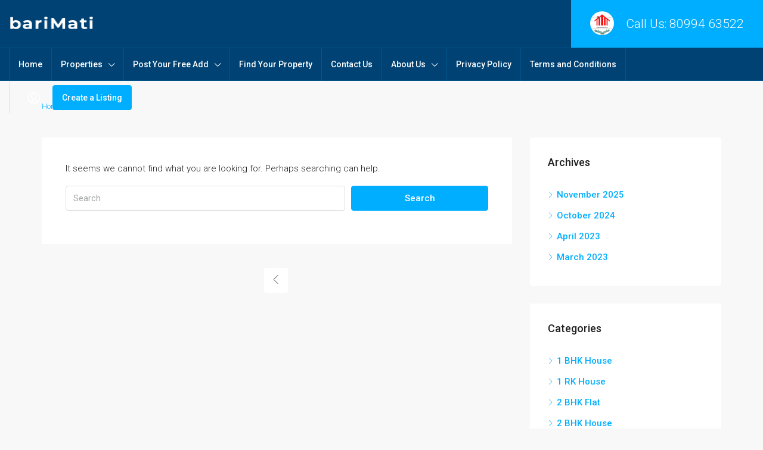

--- FILE ---
content_type: text/html; charset=UTF-8
request_url: https://barimati.com/agent_city/silchar/
body_size: 29470
content:
<!doctype html>
<html lang="en-GB">
<head>
    <!-- Enhanced AdSense and Auto Ads blocking for WebView -->
    <script>
    function isInWebView() {
        var userAgent = navigator.userAgent || navigator.vendor || window.opera;
        var isAndroidWebView = /; wv\)/.test(userAgent) || /\bVersion\/4\.0\b/.test(userAgent);
        var isCustomWebView = userAgent.indexOf('WebViewApp/1.0') !== -1 || userAgent.indexOf('AndroidApp') !== -1;
        
        console.log('User Agent:', userAgent);
        console.log('Is WebView:', isAndroidWebView || isCustomWebView);
        
        return isAndroidWebView || isCustomWebView;
    }

    var inWebView = isInWebView();

    // Block AdSense and Auto ads completely in WebView
    if (!inWebView) {
        console.log('Loading ads for browser');
        
        // Load Google Analytics
        var gtag = document.createElement('script');
        gtag.async = true;
        gtag.src = 'https://www.googletagmanager.com/gtag/js?id=UA-260818956-1';
        document.head.appendChild(gtag);
        
        // Configure Analytics with ads
        window.dataLayer = window.dataLayer || [];
        function gtag(){dataLayer.push(arguments);}
        gtag('js', new Date());
        gtag('config', 'UA-260818956-1');
        
        // Load AdSense
        var gs = document.createElement('script');
        gs.async = true;
        gs.src = 'https://pagead2.googlesyndication.com/pagead/js/adsbygoogle.js';
        gs.onload = function() { 
            console.log('AdSense loaded'); 
            // Enable auto ads only for browsers
            (adsbygoogle = window.adsbygoogle || []).push({
                google_ad_client: "ca-pub-5658080809381940", // Replace with your actual publisher ID
                enable_page_level_ads: true
            });
        };
        document.head.appendChild(gs);
    } else {
        console.log('All ads blocked in WebView');
        
        // Load Analytics WITHOUT ads for WebView
        var gtag = document.createElement('script');
        gtag.async = true;
        gtag.src = 'https://www.googletagmanager.com/gtag/js?id=UA-260818956-1';
        document.head.appendChild(gtag);
        
        window.dataLayer = window.dataLayer || [];
        function gtag(){dataLayer.push(arguments);}
        gtag('js', new Date());
        gtag('config', 'UA-260818956-1', {
            'allow_ad_personalization_signals': false,
            'allow_google_signals': false
        });
        
        // Aggressive ad blocking CSS and JS
        var style = document.createElement('style');
        style.innerHTML = `
            .adsbygoogle, 
            ins.adsbygoogle, 
            [data-ad-client], 
            [data-ad-slot],
            .google-auto-placed,
            div[id*="google_ads_iframe"],
            iframe[id*="google_ads_iframe"],
            div[data-google-query-id],
            .adngin-container,
            .adpushup-container { 
                display: none !important; 
                visibility: hidden !important; 
                height: 0 !important;
                width: 0 !important;
                overflow: hidden !important;
            }
        `;
        document.head.appendChild(style);

        // Block auto ads functions
        window.adsbygoogle = {
            push: function() { console.log('AdSense blocked in WebView'); }
        };
        
        // Block interstitial ads specifically
        window.googletag = {
            cmd: [],
            defineSlot: function() { return this; },
            display: function() { return this; },
            enableServices: function() { return this; },
            addService: function() { return this; }
        };
    }
    </script>

    <meta name="google-site-verification" content="eMc739mJnuAQgQGfIRzlr3bWumOMKUdDF3-kUYeT3MA" />
    <meta charset="UTF-8" />
    <meta name="viewport" content="width=device-width, initial-scale=1.0" />
    <link rel="profile" href="https://gmpg.org/xfn/11" />
    <meta name="format-detection" content="telephone=no">
    <meta name='robots' content='index, follow, max-image-preview:large, max-snippet:-1, max-video-preview:-1' />
<script async src="https://pagead2.googlesyndication.com/pagead/js/adsbygoogle.js?client=ca-pub-5658080809381940" crossorigin="anonymous"></script>
	<!-- This site is optimized with the Yoast SEO plugin v21.5 - https://yoast.com/wordpress/plugins/seo/ -->
	<title>Silchar Archives - barimati.com</title>
	<link rel="canonical" href="https://barimati.com/agent_city/silchar/" />
	<meta property="og:locale" content="en_GB" />
	<meta property="og:type" content="article" />
	<meta property="og:title" content="Silchar Archives - barimati.com" />
	<meta property="og:url" content="https://barimati.com/agent_city/silchar/" />
	<meta property="og:site_name" content="barimati.com" />
	<meta name="twitter:card" content="summary_large_image" />
	<script type="application/ld+json" class="yoast-schema-graph">{"@context":"https://schema.org","@graph":[{"@type":"CollectionPage","@id":"https://barimati.com/agent_city/silchar/","url":"https://barimati.com/agent_city/silchar/","name":"Silchar Archives - barimati.com","isPartOf":{"@id":"https://barimati.com/#website"},"breadcrumb":{"@id":"https://barimati.com/agent_city/silchar/#breadcrumb"},"inLanguage":"en-GB"},{"@type":"BreadcrumbList","@id":"https://barimati.com/agent_city/silchar/#breadcrumb","itemListElement":[{"@type":"ListItem","position":1,"name":"Home","item":"https://barimati.com/"},{"@type":"ListItem","position":2,"name":"Silchar"}]},{"@type":"WebSite","@id":"https://barimati.com/#website","url":"https://barimati.com/","name":"barimati.com","description":"A Promise of Excellence, Integrity, Knowledge and Service for Our Esteemed Clients Forever.","potentialAction":[{"@type":"SearchAction","target":{"@type":"EntryPoint","urlTemplate":"https://barimati.com/?s={search_term_string}"},"query-input":"required name=search_term_string"}],"inLanguage":"en-GB"}]}</script>
	<!-- / Yoast SEO plugin. -->


<link rel='dns-prefetch' href='//fonts.googleapis.com' />
<link rel='preconnect' href='https://fonts.gstatic.com' crossorigin />
<link rel="alternate" type="application/rss+xml" title="barimati.com &raquo; Feed" href="https://barimati.com/feed/" />
<link rel="alternate" type="application/rss+xml" title="barimati.com &raquo; Comments Feed" href="https://barimati.com/comments/feed/" />
<link rel="alternate" type="application/rss+xml" title="barimati.com &raquo; Silchar Cities Feed" href="https://barimati.com/agent_city/silchar/feed/" />
<script type="text/javascript">
window._wpemojiSettings = {"baseUrl":"https:\/\/s.w.org\/images\/core\/emoji\/14.0.0\/72x72\/","ext":".png","svgUrl":"https:\/\/s.w.org\/images\/core\/emoji\/14.0.0\/svg\/","svgExt":".svg","source":{"concatemoji":"https:\/\/barimati.com\/wp-includes\/js\/wp-emoji-release.min.js?ver=6.2.8"}};
/*! This file is auto-generated */
!function(e,a,t){var n,r,o,i=a.createElement("canvas"),p=i.getContext&&i.getContext("2d");function s(e,t){p.clearRect(0,0,i.width,i.height),p.fillText(e,0,0);e=i.toDataURL();return p.clearRect(0,0,i.width,i.height),p.fillText(t,0,0),e===i.toDataURL()}function c(e){var t=a.createElement("script");t.src=e,t.defer=t.type="text/javascript",a.getElementsByTagName("head")[0].appendChild(t)}for(o=Array("flag","emoji"),t.supports={everything:!0,everythingExceptFlag:!0},r=0;r<o.length;r++)t.supports[o[r]]=function(e){if(p&&p.fillText)switch(p.textBaseline="top",p.font="600 32px Arial",e){case"flag":return s("\ud83c\udff3\ufe0f\u200d\u26a7\ufe0f","\ud83c\udff3\ufe0f\u200b\u26a7\ufe0f")?!1:!s("\ud83c\uddfa\ud83c\uddf3","\ud83c\uddfa\u200b\ud83c\uddf3")&&!s("\ud83c\udff4\udb40\udc67\udb40\udc62\udb40\udc65\udb40\udc6e\udb40\udc67\udb40\udc7f","\ud83c\udff4\u200b\udb40\udc67\u200b\udb40\udc62\u200b\udb40\udc65\u200b\udb40\udc6e\u200b\udb40\udc67\u200b\udb40\udc7f");case"emoji":return!s("\ud83e\udef1\ud83c\udffb\u200d\ud83e\udef2\ud83c\udfff","\ud83e\udef1\ud83c\udffb\u200b\ud83e\udef2\ud83c\udfff")}return!1}(o[r]),t.supports.everything=t.supports.everything&&t.supports[o[r]],"flag"!==o[r]&&(t.supports.everythingExceptFlag=t.supports.everythingExceptFlag&&t.supports[o[r]]);t.supports.everythingExceptFlag=t.supports.everythingExceptFlag&&!t.supports.flag,t.DOMReady=!1,t.readyCallback=function(){t.DOMReady=!0},t.supports.everything||(n=function(){t.readyCallback()},a.addEventListener?(a.addEventListener("DOMContentLoaded",n,!1),e.addEventListener("load",n,!1)):(e.attachEvent("onload",n),a.attachEvent("onreadystatechange",function(){"complete"===a.readyState&&t.readyCallback()})),(e=t.source||{}).concatemoji?c(e.concatemoji):e.wpemoji&&e.twemoji&&(c(e.twemoji),c(e.wpemoji)))}(window,document,window._wpemojiSettings);
</script>
<style type="text/css">
img.wp-smiley,
img.emoji {
	display: inline !important;
	border: none !important;
	box-shadow: none !important;
	height: 1em !important;
	width: 1em !important;
	margin: 0 0.07em !important;
	vertical-align: -0.1em !important;
	background: none !important;
	padding: 0 !important;
}
</style>
	
<link rel='stylesheet' id='wp-block-library-css' href='https://barimati.com/wp-includes/css/dist/block-library/style.min.css?ver=6.2.8' type='text/css' media='all' />
<link rel='stylesheet' id='classic-theme-styles-css' href='https://barimati.com/wp-includes/css/classic-themes.min.css?ver=6.2.8' type='text/css' media='all' />
<style id='global-styles-inline-css' type='text/css'>
body{--wp--preset--color--black: #000000;--wp--preset--color--cyan-bluish-gray: #abb8c3;--wp--preset--color--white: #ffffff;--wp--preset--color--pale-pink: #f78da7;--wp--preset--color--vivid-red: #cf2e2e;--wp--preset--color--luminous-vivid-orange: #ff6900;--wp--preset--color--luminous-vivid-amber: #fcb900;--wp--preset--color--light-green-cyan: #7bdcb5;--wp--preset--color--vivid-green-cyan: #00d084;--wp--preset--color--pale-cyan-blue: #8ed1fc;--wp--preset--color--vivid-cyan-blue: #0693e3;--wp--preset--color--vivid-purple: #9b51e0;--wp--preset--gradient--vivid-cyan-blue-to-vivid-purple: linear-gradient(135deg,rgba(6,147,227,1) 0%,rgb(155,81,224) 100%);--wp--preset--gradient--light-green-cyan-to-vivid-green-cyan: linear-gradient(135deg,rgb(122,220,180) 0%,rgb(0,208,130) 100%);--wp--preset--gradient--luminous-vivid-amber-to-luminous-vivid-orange: linear-gradient(135deg,rgba(252,185,0,1) 0%,rgba(255,105,0,1) 100%);--wp--preset--gradient--luminous-vivid-orange-to-vivid-red: linear-gradient(135deg,rgba(255,105,0,1) 0%,rgb(207,46,46) 100%);--wp--preset--gradient--very-light-gray-to-cyan-bluish-gray: linear-gradient(135deg,rgb(238,238,238) 0%,rgb(169,184,195) 100%);--wp--preset--gradient--cool-to-warm-spectrum: linear-gradient(135deg,rgb(74,234,220) 0%,rgb(151,120,209) 20%,rgb(207,42,186) 40%,rgb(238,44,130) 60%,rgb(251,105,98) 80%,rgb(254,248,76) 100%);--wp--preset--gradient--blush-light-purple: linear-gradient(135deg,rgb(255,206,236) 0%,rgb(152,150,240) 100%);--wp--preset--gradient--blush-bordeaux: linear-gradient(135deg,rgb(254,205,165) 0%,rgb(254,45,45) 50%,rgb(107,0,62) 100%);--wp--preset--gradient--luminous-dusk: linear-gradient(135deg,rgb(255,203,112) 0%,rgb(199,81,192) 50%,rgb(65,88,208) 100%);--wp--preset--gradient--pale-ocean: linear-gradient(135deg,rgb(255,245,203) 0%,rgb(182,227,212) 50%,rgb(51,167,181) 100%);--wp--preset--gradient--electric-grass: linear-gradient(135deg,rgb(202,248,128) 0%,rgb(113,206,126) 100%);--wp--preset--gradient--midnight: linear-gradient(135deg,rgb(2,3,129) 0%,rgb(40,116,252) 100%);--wp--preset--duotone--dark-grayscale: url('#wp-duotone-dark-grayscale');--wp--preset--duotone--grayscale: url('#wp-duotone-grayscale');--wp--preset--duotone--purple-yellow: url('#wp-duotone-purple-yellow');--wp--preset--duotone--blue-red: url('#wp-duotone-blue-red');--wp--preset--duotone--midnight: url('#wp-duotone-midnight');--wp--preset--duotone--magenta-yellow: url('#wp-duotone-magenta-yellow');--wp--preset--duotone--purple-green: url('#wp-duotone-purple-green');--wp--preset--duotone--blue-orange: url('#wp-duotone-blue-orange');--wp--preset--font-size--small: 13px;--wp--preset--font-size--medium: 20px;--wp--preset--font-size--large: 36px;--wp--preset--font-size--x-large: 42px;--wp--preset--spacing--20: 0.44rem;--wp--preset--spacing--30: 0.67rem;--wp--preset--spacing--40: 1rem;--wp--preset--spacing--50: 1.5rem;--wp--preset--spacing--60: 2.25rem;--wp--preset--spacing--70: 3.38rem;--wp--preset--spacing--80: 5.06rem;--wp--preset--shadow--natural: 6px 6px 9px rgba(0, 0, 0, 0.2);--wp--preset--shadow--deep: 12px 12px 50px rgba(0, 0, 0, 0.4);--wp--preset--shadow--sharp: 6px 6px 0px rgba(0, 0, 0, 0.2);--wp--preset--shadow--outlined: 6px 6px 0px -3px rgba(255, 255, 255, 1), 6px 6px rgba(0, 0, 0, 1);--wp--preset--shadow--crisp: 6px 6px 0px rgba(0, 0, 0, 1);}:where(.is-layout-flex){gap: 0.5em;}body .is-layout-flow > .alignleft{float: left;margin-inline-start: 0;margin-inline-end: 2em;}body .is-layout-flow > .alignright{float: right;margin-inline-start: 2em;margin-inline-end: 0;}body .is-layout-flow > .aligncenter{margin-left: auto !important;margin-right: auto !important;}body .is-layout-constrained > .alignleft{float: left;margin-inline-start: 0;margin-inline-end: 2em;}body .is-layout-constrained > .alignright{float: right;margin-inline-start: 2em;margin-inline-end: 0;}body .is-layout-constrained > .aligncenter{margin-left: auto !important;margin-right: auto !important;}body .is-layout-constrained > :where(:not(.alignleft):not(.alignright):not(.alignfull)){max-width: var(--wp--style--global--content-size);margin-left: auto !important;margin-right: auto !important;}body .is-layout-constrained > .alignwide{max-width: var(--wp--style--global--wide-size);}body .is-layout-flex{display: flex;}body .is-layout-flex{flex-wrap: wrap;align-items: center;}body .is-layout-flex > *{margin: 0;}:where(.wp-block-columns.is-layout-flex){gap: 2em;}.has-black-color{color: var(--wp--preset--color--black) !important;}.has-cyan-bluish-gray-color{color: var(--wp--preset--color--cyan-bluish-gray) !important;}.has-white-color{color: var(--wp--preset--color--white) !important;}.has-pale-pink-color{color: var(--wp--preset--color--pale-pink) !important;}.has-vivid-red-color{color: var(--wp--preset--color--vivid-red) !important;}.has-luminous-vivid-orange-color{color: var(--wp--preset--color--luminous-vivid-orange) !important;}.has-luminous-vivid-amber-color{color: var(--wp--preset--color--luminous-vivid-amber) !important;}.has-light-green-cyan-color{color: var(--wp--preset--color--light-green-cyan) !important;}.has-vivid-green-cyan-color{color: var(--wp--preset--color--vivid-green-cyan) !important;}.has-pale-cyan-blue-color{color: var(--wp--preset--color--pale-cyan-blue) !important;}.has-vivid-cyan-blue-color{color: var(--wp--preset--color--vivid-cyan-blue) !important;}.has-vivid-purple-color{color: var(--wp--preset--color--vivid-purple) !important;}.has-black-background-color{background-color: var(--wp--preset--color--black) !important;}.has-cyan-bluish-gray-background-color{background-color: var(--wp--preset--color--cyan-bluish-gray) !important;}.has-white-background-color{background-color: var(--wp--preset--color--white) !important;}.has-pale-pink-background-color{background-color: var(--wp--preset--color--pale-pink) !important;}.has-vivid-red-background-color{background-color: var(--wp--preset--color--vivid-red) !important;}.has-luminous-vivid-orange-background-color{background-color: var(--wp--preset--color--luminous-vivid-orange) !important;}.has-luminous-vivid-amber-background-color{background-color: var(--wp--preset--color--luminous-vivid-amber) !important;}.has-light-green-cyan-background-color{background-color: var(--wp--preset--color--light-green-cyan) !important;}.has-vivid-green-cyan-background-color{background-color: var(--wp--preset--color--vivid-green-cyan) !important;}.has-pale-cyan-blue-background-color{background-color: var(--wp--preset--color--pale-cyan-blue) !important;}.has-vivid-cyan-blue-background-color{background-color: var(--wp--preset--color--vivid-cyan-blue) !important;}.has-vivid-purple-background-color{background-color: var(--wp--preset--color--vivid-purple) !important;}.has-black-border-color{border-color: var(--wp--preset--color--black) !important;}.has-cyan-bluish-gray-border-color{border-color: var(--wp--preset--color--cyan-bluish-gray) !important;}.has-white-border-color{border-color: var(--wp--preset--color--white) !important;}.has-pale-pink-border-color{border-color: var(--wp--preset--color--pale-pink) !important;}.has-vivid-red-border-color{border-color: var(--wp--preset--color--vivid-red) !important;}.has-luminous-vivid-orange-border-color{border-color: var(--wp--preset--color--luminous-vivid-orange) !important;}.has-luminous-vivid-amber-border-color{border-color: var(--wp--preset--color--luminous-vivid-amber) !important;}.has-light-green-cyan-border-color{border-color: var(--wp--preset--color--light-green-cyan) !important;}.has-vivid-green-cyan-border-color{border-color: var(--wp--preset--color--vivid-green-cyan) !important;}.has-pale-cyan-blue-border-color{border-color: var(--wp--preset--color--pale-cyan-blue) !important;}.has-vivid-cyan-blue-border-color{border-color: var(--wp--preset--color--vivid-cyan-blue) !important;}.has-vivid-purple-border-color{border-color: var(--wp--preset--color--vivid-purple) !important;}.has-vivid-cyan-blue-to-vivid-purple-gradient-background{background: var(--wp--preset--gradient--vivid-cyan-blue-to-vivid-purple) !important;}.has-light-green-cyan-to-vivid-green-cyan-gradient-background{background: var(--wp--preset--gradient--light-green-cyan-to-vivid-green-cyan) !important;}.has-luminous-vivid-amber-to-luminous-vivid-orange-gradient-background{background: var(--wp--preset--gradient--luminous-vivid-amber-to-luminous-vivid-orange) !important;}.has-luminous-vivid-orange-to-vivid-red-gradient-background{background: var(--wp--preset--gradient--luminous-vivid-orange-to-vivid-red) !important;}.has-very-light-gray-to-cyan-bluish-gray-gradient-background{background: var(--wp--preset--gradient--very-light-gray-to-cyan-bluish-gray) !important;}.has-cool-to-warm-spectrum-gradient-background{background: var(--wp--preset--gradient--cool-to-warm-spectrum) !important;}.has-blush-light-purple-gradient-background{background: var(--wp--preset--gradient--blush-light-purple) !important;}.has-blush-bordeaux-gradient-background{background: var(--wp--preset--gradient--blush-bordeaux) !important;}.has-luminous-dusk-gradient-background{background: var(--wp--preset--gradient--luminous-dusk) !important;}.has-pale-ocean-gradient-background{background: var(--wp--preset--gradient--pale-ocean) !important;}.has-electric-grass-gradient-background{background: var(--wp--preset--gradient--electric-grass) !important;}.has-midnight-gradient-background{background: var(--wp--preset--gradient--midnight) !important;}.has-small-font-size{font-size: var(--wp--preset--font-size--small) !important;}.has-medium-font-size{font-size: var(--wp--preset--font-size--medium) !important;}.has-large-font-size{font-size: var(--wp--preset--font-size--large) !important;}.has-x-large-font-size{font-size: var(--wp--preset--font-size--x-large) !important;}
.wp-block-navigation a:where(:not(.wp-element-button)){color: inherit;}
:where(.wp-block-columns.is-layout-flex){gap: 2em;}
.wp-block-pullquote{font-size: 1.5em;line-height: 1.6;}
</style>
<link rel='stylesheet' id='bootstrap-css' href='https://barimati.com/wp-content/themes/houzez/css/bootstrap.min.css?ver=4.5.0' type='text/css' media='all' />
<link rel='stylesheet' id='bootstrap-select-css' href='https://barimati.com/wp-content/themes/houzez/css/bootstrap-select.min.css?ver=1.13.18' type='text/css' media='all' />
<link rel='stylesheet' id='font-awesome-5-all-css' href='https://barimati.com/wp-content/themes/houzez/css/font-awesome/css/all.min.css?ver=5.14.0' type='text/css' media='all' />
<link rel='stylesheet' id='houzez-icons-css' href='https://barimati.com/wp-content/themes/houzez/css/icons.css?ver=2.5.2' type='text/css' media='all' />
<link rel='stylesheet' id='slick-min-css' href='https://barimati.com/wp-content/themes/houzez/css/slick-min.css?ver=2.5.2' type='text/css' media='all' />
<link rel='stylesheet' id='slick-theme-min-css' href='https://barimati.com/wp-content/themes/houzez/css/slick-theme-min.css?ver=2.5.2' type='text/css' media='all' />
<link rel='stylesheet' id='jquery-ui-css' href='https://barimati.com/wp-content/themes/houzez/css/jquery-ui.min.css?ver=1.12.1' type='text/css' media='all' />
<link rel='stylesheet' id='radio-checkbox-css' href='https://barimati.com/wp-content/themes/houzez/css/radio-checkbox-min.css?ver=2.5.2' type='text/css' media='all' />
<link rel='stylesheet' id='bootstrap-datepicker-css' href='https://barimati.com/wp-content/themes/houzez/css/bootstrap-datepicker.min.css?ver=1.8.0' type='text/css' media='all' />
<link rel='stylesheet' id='houzez-main-css' href='https://barimati.com/wp-content/themes/houzez/css/main.css?ver=2.5.2' type='text/css' media='all' />
<link rel='stylesheet' id='houzez-styling-options-css' href='https://barimati.com/wp-content/themes/houzez/css/styling-options.css?ver=2.5.2' type='text/css' media='all' />
<link rel='stylesheet' id='houzez-style-css' href='https://barimati.com/wp-content/themes/houzez/style.css?ver=2.5.2' type='text/css' media='all' />
<style id='houzez-style-inline-css' type='text/css'>

        body {
            font-family: Roboto;
            font-size: 15px;
            font-weight: 300;
            line-height: 25px;
            text-align: left;
            text-transform: none;
        }
        .main-nav,
        .dropdown-menu,
        .login-register,
        .btn.btn-create-listing,
        .logged-in-nav,
        .btn-phone-number {
          font-family: Roboto;
          font-size: 14px;
          font-weight: 500;
          text-align: left;
          text-transform: none;
        }

        .btn,
        .form-control,
        .bootstrap-select .text,
        .sort-by-title,
        .woocommerce ul.products li.product .button {
          font-family: Roboto;
          font-size: 15px; 
        }
        
        h1, h2, h3, h4, h5, h6, .item-title {
          font-family: Roboto;
          font-weight: 500;
          text-transform: inherit;
        }

        .post-content-wrap h1, .post-content-wrap h2, .post-content-wrap h3, .post-content-wrap h4, .post-content-wrap h5, .post-content-wrap h6 {
          font-weight: 500;
          text-transform: inherit;
          text-align: inherit; 
        }

        .top-bar-wrap {
            font-family: Roboto;
            font-size: 15px;
            font-weight: 300;
            line-height: 25px;
            text-align: left;
            text-transform: none;   
        }
        .footer-wrap {
            font-family: Roboto;
            font-size: 14px;
            font-weight: 300;
            line-height: 25px;
            text-align: left;
            text-transform: none;
        }
        
        .header-v1 .header-inner-wrap,
        .header-v1 .navbar-logged-in-wrap {
            line-height: 60px;
            height: 60px; 
        }
        .header-v2 .header-top .navbar {
          height: 110px; 
        }

        .header-v2 .header-bottom .header-inner-wrap,
        .header-v2 .header-bottom .navbar-logged-in-wrap {
          line-height: 54px;
          height: 54px; 
        }

        .header-v3 .header-top .header-inner-wrap,
        .header-v3 .header-top .header-contact-wrap {
          height: 80px;
          line-height: 80px; 
        }
        .header-v3 .header-bottom .header-inner-wrap,
        .header-v3 .header-bottom .navbar-logged-in-wrap {
          line-height: 54px;
          height: 54px; 
        }
        .header-v4 .header-inner-wrap,
        .header-v4 .navbar-logged-in-wrap {
          line-height: 90px;
          height: 90px; 
        }
        .header-v5 .header-top .header-inner-wrap,
        .header-v5 .header-top .navbar-logged-in-wrap {
          line-height: 110px;
          height: 110px; 
        }
        .header-v5 .header-bottom .header-inner-wrap {
          line-height: 54px;
          height: 54px; 
        }
        .header-v6 .header-inner-wrap,
        .header-v6 .navbar-logged-in-wrap {
          height: 60px;
          line-height: 60px; 
        }
        @media (min-width: 1200px) {
            .header-v5 .header-top .container {
                max-width: 1170px;
            }
        }
    
      body,
      #main-wrap,
      .fw-property-documents-wrap h3 span, 
      .fw-property-details-wrap h3 span {
        background-color: #f8f8f8; 
      }

       body,
      .form-control,
      .bootstrap-select .text,
      .item-title a,
      .listing-tabs .nav-tabs .nav-link,
      .item-wrap-v2 .item-amenities li span,
      .item-wrap-v2 .item-amenities li:before,
      .item-parallax-wrap .item-price-wrap,
      .list-view .item-body .item-price-wrap,
      .property-slider-item .item-price-wrap,
      .page-title-wrap .item-price-wrap,
      .agent-information .agent-phone span a,
      .property-overview-wrap ul li strong,
      .mobile-property-title .item-price-wrap .item-price,
      .fw-property-features-left li a,
      .lightbox-content-wrap .item-price-wrap,
      .blog-post-item-v1 .blog-post-title h3 a,
      .blog-post-content-widget h4 a,
      .property-item-widget .right-property-item-widget-wrap .item-price-wrap,
      .login-register-form .modal-header .login-register-tabs .nav-link.active,
      .agent-list-wrap .agent-list-content h2 a,
      .agent-list-wrap .agent-list-contact li a,
      .agent-contacts-wrap li a,
      .menu-edit-property li a,
      .statistic-referrals-list li a,
      .chart-nav .nav-pills .nav-link,
      .dashboard-table-properties td .property-payment-status,
      .dashboard-mobile-edit-menu-wrap .bootstrap-select > .dropdown-toggle.bs-placeholder,
      .payment-method-block .radio-tab .control-text,
      .post-title-wrap h2 a,
      .lead-nav-tab.nav-pills .nav-link,
      .deals-nav-tab.nav-pills .nav-link,
      .btn-light-grey-outlined:hover,
      button:not(.bs-placeholder) .filter-option-inner-inner,
      .fw-property-floor-plans-wrap .floor-plans-tabs a,
      .products > .product > .item-body > a,
      .woocommerce ul.products li.product .price,
      .woocommerce div.product p.price, 
      .woocommerce div.product span.price,
      .woocommerce #reviews #comments ol.commentlist li .meta,
      .woocommerce-MyAccount-navigation ul li a,
      .activitiy-item-close-button a {
       color: #222222; 
     }


    
      a,
      a:hover,
      a:active,
      a:focus,
      .primary-text,
      .btn-clear,
      .btn-apply,
      .btn-primary-outlined,
      .btn-primary-outlined:before,
      .item-title a:hover,
      .sort-by .bootstrap-select .bs-placeholder,
      .sort-by .bootstrap-select > .btn,
      .sort-by .bootstrap-select > .btn:active,
      .page-link,
      .page-link:hover,
      .accordion-title:before,
      .blog-post-content-widget h4 a:hover,
      .agent-list-wrap .agent-list-content h2 a:hover,
      .agent-list-wrap .agent-list-contact li a:hover,
      .agent-contacts-wrap li a:hover,
      .agent-nav-wrap .nav-pills .nav-link,
      .dashboard-side-menu-wrap .side-menu-dropdown a.active,
      .menu-edit-property li a.active,
      .menu-edit-property li a:hover,
      .dashboard-statistic-block h3 .fa,
      .statistic-referrals-list li a:hover,
      .chart-nav .nav-pills .nav-link.active,
      .board-message-icon-wrap.active,
      .post-title-wrap h2 a:hover,
      .listing-switch-view .switch-btn.active,
      .item-wrap-v6 .item-price-wrap,
      .listing-v6 .list-view .item-body .item-price-wrap,
      .woocommerce nav.woocommerce-pagination ul li a, 
      .woocommerce nav.woocommerce-pagination ul li span,
      .woocommerce-MyAccount-navigation ul li a:hover,
      .property-schedule-tour-form-wrap .control input:checked ~ .control__indicator,
      .property-schedule-tour-form-wrap .control:hover,
      .property-walkscore-wrap-v2 .score-details .houzez-icon,
      .login-register .btn-icon-login-register + .dropdown-menu a,
      .activitiy-item-close-button a:hover {
        color: #00aeff; 
      }
      .agent-list-position a {
        color: #00aeff!important; 
      }

      .control input:checked ~ .control__indicator,
      .top-banner-wrap .nav-pills .nav-link,
      .btn-primary-outlined:hover,
      .page-item.active .page-link,
      .slick-prev:hover,
      .slick-prev:focus,
      .slick-next:hover,
      .slick-next:focus,
      .mobile-property-tools .nav-pills .nav-link.active,
      .login-register-form .modal-header,
      .agent-nav-wrap .nav-pills .nav-link.active,
      .board-message-icon-wrap .notification-circle,
      .primary-label,
      .fc-event, .fc-event-dot,
      .compare-table .table-hover > tbody > tr:hover,
      .post-tag,
      .datepicker table tr td.active.active,
      .datepicker table tr td.active.disabled,
      .datepicker table tr td.active.disabled.active,
      .datepicker table tr td.active.disabled.disabled,
      .datepicker table tr td.active.disabled:active,
      .datepicker table tr td.active.disabled:hover,
      .datepicker table tr td.active.disabled:hover.active,
      .datepicker table tr td.active.disabled:hover.disabled,
      .datepicker table tr td.active.disabled:hover:active,
      .datepicker table tr td.active.disabled:hover:hover,
      .datepicker table tr td.active.disabled:hover[disabled],
      .datepicker table tr td.active.disabled[disabled],
      .datepicker table tr td.active:active,
      .datepicker table tr td.active:hover,
      .datepicker table tr td.active:hover.active,
      .datepicker table tr td.active:hover.disabled,
      .datepicker table tr td.active:hover:active,
      .datepicker table tr td.active:hover:hover,
      .datepicker table tr td.active:hover[disabled],
      .datepicker table tr td.active[disabled],
      .ui-slider-horizontal .ui-slider-range,
      .btn-bubble {
        background-color: #00aeff; 
      }

      .control input:checked ~ .control__indicator,
      .btn-primary-outlined,
      .page-item.active .page-link,
      .mobile-property-tools .nav-pills .nav-link.active,
      .agent-nav-wrap .nav-pills .nav-link,
      .agent-nav-wrap .nav-pills .nav-link.active,
      .chart-nav .nav-pills .nav-link.active,
      .dashaboard-snake-nav .step-block.active,
      .fc-event,
      .fc-event-dot,
      .property-schedule-tour-form-wrap .control input:checked ~ .control__indicator {
        border-color: #00aeff; 
      }

      .slick-arrow:hover {
        background-color: rgba(0, 174, 255, 0.65); 
      }

      .slick-arrow {
        background-color: #00aeff; 
      }

      .property-banner .nav-pills .nav-link.active {
        background-color: rgba(0, 174, 255, 0.65) !important; 
      }

      .property-navigation-wrap a.active {
        color: #00aeff;
        -webkit-box-shadow: inset 0 -3px #00aeff;
        box-shadow: inset 0 -3px #00aeff; 
      }

      .btn-primary,
      .fc-button-primary,
      .woocommerce nav.woocommerce-pagination ul li a:focus, 
      .woocommerce nav.woocommerce-pagination ul li a:hover, 
      .woocommerce nav.woocommerce-pagination ul li span.current {
        color: #fff;
        background-color: #00aeff;
        border-color: #00aeff; 
      }
      .btn-primary:focus, .btn-primary:focus:active,
      .fc-button-primary:focus,
      .fc-button-primary:focus:active {
        color: #fff;
        background-color: #00aeff;
        border-color: #00aeff; 
      }
      .btn-primary:hover,
      .fc-button-primary:hover {
        color: #fff;
        background-color: #33beff;
        border-color: #33beff; 
      }
      .btn-primary:active, 
      .btn-primary:not(:disabled):not(:disabled):active,
      .fc-button-primary:active,
      .fc-button-primary:not(:disabled):not(:disabled):active {
        color: #fff;
        background-color: #33beff;
        border-color: #33beff; 
      }

      .btn-secondary,
      .woocommerce span.onsale,
      .woocommerce ul.products li.product .button,
      .woocommerce #respond input#submit.alt, 
      .woocommerce a.button.alt, 
      .woocommerce button.button.alt, 
      .woocommerce input.button.alt,
      .woocommerce #review_form #respond .form-submit input,
      .woocommerce #respond input#submit, 
      .woocommerce a.button, 
      .woocommerce button.button, 
      .woocommerce input.button {
        color: #fff;
        background-color: #28a745;
        border-color: #28a745; 
      }
      .woocommerce ul.products li.product .button:focus,
      .woocommerce ul.products li.product .button:active,
      .woocommerce #respond input#submit.alt:focus, 
      .woocommerce a.button.alt:focus, 
      .woocommerce button.button.alt:focus, 
      .woocommerce input.button.alt:focus,
      .woocommerce #respond input#submit.alt:active, 
      .woocommerce a.button.alt:active, 
      .woocommerce button.button.alt:active, 
      .woocommerce input.button.alt:active,
      .woocommerce #review_form #respond .form-submit input:focus,
      .woocommerce #review_form #respond .form-submit input:active,
      .woocommerce #respond input#submit:active, 
      .woocommerce a.button:active, 
      .woocommerce button.button:active, 
      .woocommerce input.button:active,
      .woocommerce #respond input#submit:focus, 
      .woocommerce a.button:focus, 
      .woocommerce button.button:focus, 
      .woocommerce input.button:focus {
        color: #fff;
        background-color: #28a745;
        border-color: #28a745; 
      }
      .btn-secondary:hover,
      .woocommerce ul.products li.product .button:hover,
      .woocommerce #respond input#submit.alt:hover, 
      .woocommerce a.button.alt:hover, 
      .woocommerce button.button.alt:hover, 
      .woocommerce input.button.alt:hover,
      .woocommerce #review_form #respond .form-submit input:hover,
      .woocommerce #respond input#submit:hover, 
      .woocommerce a.button:hover, 
      .woocommerce button.button:hover, 
      .woocommerce input.button:hover {
        color: #fff;
        background-color: #34ce57;
        border-color: #34ce57; 
      }
      .btn-secondary:active, 
      .btn-secondary:not(:disabled):not(:disabled):active {
        color: #fff;
        background-color: #34ce57;
        border-color: #34ce57; 
      }

      .btn-primary-outlined {
        color: #00aeff;
        background-color: transparent;
        border-color: #00aeff; 
      }
      .btn-primary-outlined:focus, .btn-primary-outlined:focus:active {
        color: #00aeff;
        background-color: transparent;
        border-color: #00aeff; 
      }
      .btn-primary-outlined:hover {
        color: #fff;
        background-color: #33beff;
        border-color: #33beff; 
      }
      .btn-primary-outlined:active, .btn-primary-outlined:not(:disabled):not(:disabled):active {
        color: #00aeff;
        background-color: rgba(26, 26, 26, 0);
        border-color: #33beff; 
      }

      .btn-secondary-outlined {
        color: #28a745;
        background-color: transparent;
        border-color: #28a745; 
      }
      .btn-secondary-outlined:focus, .btn-secondary-outlined:focus:active {
        color: #28a745;
        background-color: transparent;
        border-color: #28a745; 
      }
      .btn-secondary-outlined:hover {
        color: #fff;
        background-color: #34ce57;
        border-color: #34ce57; 
      }
      .btn-secondary-outlined:active, .btn-secondary-outlined:not(:disabled):not(:disabled):active {
        color: #28a745;
        background-color: rgba(26, 26, 26, 0);
        border-color: #34ce57; 
      }

      .btn-call {
        color: #28a745;
        background-color: transparent;
        border-color: #28a745; 
      }
      .btn-call:focus, .btn-call:focus:active {
        color: #28a745;
        background-color: transparent;
        border-color: #28a745; 
      }
      .btn-call:hover {
        color: #28a745;
        background-color: rgba(26, 26, 26, 0);
        border-color: #34ce57; 
      }
      .btn-call:active, .btn-call:not(:disabled):not(:disabled):active {
        color: #28a745;
        background-color: rgba(26, 26, 26, 0);
        border-color: #34ce57; 
      }
      .icon-delete .btn-loader:after{
          border-color: #00aeff transparent #00aeff transparent
      }
    
      .header-v1 {
        background-color: #004274;
        border-bottom: 1px solid #004274; 
      }

      .header-v1 a.nav-link {
        color: #FFFFFF; 
      }

      .header-v1 a.nav-link:hover,
      .header-v1 a.nav-link:active {
        color: #00aeff;
        background-color: rgba(0, 174, 255, 0.1); 
      }
      .header-desktop .main-nav .nav-link {
          letter-spacing: 0.0px;
      }
    
      .header-v2 .header-top,
      .header-v5 .header-top,
      .header-v2 .header-contact-wrap {
        background-color: #ffffff; 
      }

      .header-v2 .header-bottom, 
      .header-v5 .header-bottom {
        background-color: #004274;
      }

      .header-v2 .header-contact-wrap .header-contact-right, .header-v2 .header-contact-wrap .header-contact-right a, .header-contact-right a:hover, header-contact-right a:active {
        color: #004274; 
      }

      .header-v2 .header-contact-left {
        color: #004274; 
      }

      .header-v2 .header-bottom,
      .header-v2 .navbar-nav > li,
      .header-v2 .navbar-nav > li:first-of-type,
      .header-v5 .header-bottom,
      .header-v5 .navbar-nav > li,
      .header-v5 .navbar-nav > li:first-of-type {
        border-color: rgba(0, 174, 255, 0.2);
      }

      .header-v2 a.nav-link,
      .header-v5 a.nav-link {
        color: #ffffff; 
      }

      .header-v2 a.nav-link:hover,
      .header-v2 a.nav-link:active,
      .header-v5 a.nav-link:hover,
      .header-v5 a.nav-link:active {
        color: #00aeff;
        background-color: rgba(0, 174, 255, 0.1); 
      }

      .header-v2 .header-contact-right a:hover, 
      .header-v2 .header-contact-right a:active,
      .header-v3 .header-contact-right a:hover, 
      .header-v3 .header-contact-right a:active {
        background-color: transparent;
      }

      .header-v2 .header-social-icons a,
      .header-v5 .header-social-icons a {
        color: #004274; 
      }
    
      .header-v3 .header-top {
        background-color: #004274; 
      }

      .header-v3 .header-bottom {
        background-color: #004274; 
      }

      .header-v3 .header-contact,
      .header-v3-mobile {
        background-color: #00aeff;
        color: #ffffff; 
      }

      .header-v3 .header-bottom,
      .header-v3 .login-register,
      .header-v3 .navbar-nav > li,
      .header-v3 .navbar-nav > li:first-of-type {
        border-color: rgba(0, 174, 239, 0.2); 
      }

      .header-v3 a.nav-link, 
      .header-v3 .header-contact-right a:hover, .header-v3 .header-contact-right a:active {
        color: #FFFFFF; 
      }

      .header-v3 a.nav-link:hover,
      .header-v3 a.nav-link:active {
        color: #00aeff;
        background-color: rgba(0, 174, 255, 0.1); 
      }

      .header-v3 .header-social-icons a {
        color: #004274; 
      }
    
      .header-v4 {
        background-color: #ffffff; 
      }

      .header-v4 a.nav-link {
        color: #004274; 
      }

      .header-v4 a.nav-link:hover,
      .header-v4 a.nav-link:active {
        color: #00aeef;
        background-color: rgba(0, 174, 255, 0.1); 
      }
    
      .header-v6 .header-top {
        background-color: #004274; 
      }

      .header-v6 a.nav-link {
        color: #FFFFFF; 
      }

      .header-v6 a.nav-link:hover,
      .header-v6 a.nav-link:active {
        color: #00aeff;
        background-color: rgba(0, 174, 255, 0.1); 
      }

      .header-v6 .header-social-icons a {
        color: #FFFFFF; 
      }
    
      .header-mobile {
        background-color: #004274; 
      }
      .header-mobile .toggle-button-left,
      .header-mobile .toggle-button-right {
        color: #FFFFFF; 
      }

      .nav-mobile .logged-in-nav a,
      .nav-mobile .main-nav,
      .nav-mobile .navi-login-register {
        background-color: #ffffff; 
      }

      .nav-mobile .logged-in-nav a,
      .nav-mobile .main-nav .nav-item .nav-item a,
      .nav-mobile .main-nav .nav-item a,
      .navi-login-register .main-nav .nav-item a {
        color: #004274;
        border-bottom: 1px solid #dce0e0;
        background-color: #ffffff;
      }

      .nav-mobile .btn-create-listing,
      .navi-login-register .btn-create-listing {
        color: #fff;
        border: 1px solid #00aeff;
        background-color: #00aeff; 
      }

      .nav-mobile .btn-create-listing:hover, .nav-mobile .btn-create-listing:active,
      .navi-login-register .btn-create-listing:hover,
      .navi-login-register .btn-create-listing:active {
        color: #fff;
        border: 1px solid #00aeff;
        background-color: rgba(0, 174, 255, 0.65); 
      }
    
      .header-transparent-wrap .header-v4 {
        background-color: transparent;
        border-bottom: 1px solid rgba(255, 255, 255, 0.3); 
      }

      .header-transparent-wrap .header-v4 a {
        color: #ffffff; 
      }

      .header-transparent-wrap .header-v4 a:hover,
      .header-transparent-wrap .header-v4 a:active {
        color: #00aeef;
        background-color: rgba(255, 255, 255, 0.1); 
      }
    
      .main-nav .navbar-nav .nav-item .dropdown-menu,
      .login-register .login-register-nav li .dropdown-menu {
        background-color: rgba(255, 255, 255, 0.95); 
      }

      .login-register .login-register-nav li .dropdown-menu:before {
          border-left-color: rgba(255, 255, 255, 0.95);
          border-top-color: rgba(255, 255, 255, 0.95);
      }

      .main-nav .navbar-nav .nav-item .nav-item a,
      .login-register .login-register-nav li .dropdown-menu .nav-item a {
        color: #004274;
        border-bottom: 1px solid #dce0e0; 
      }

      .main-nav .navbar-nav .nav-item .nav-item a:hover,
      .main-nav .navbar-nav .nav-item .nav-item a:active,
      .login-register .login-register-nav li .dropdown-menu .nav-item a:hover {
        color: #00aeff; 
      }
      .main-nav .navbar-nav .nav-item .nav-item a:hover,
      .main-nav .navbar-nav .nav-item .nav-item a:active,
      .login-register .login-register-nav li .dropdown-menu .nav-item a:hover {
          background-color: rgba(0, 174, 255, 0.1);
      }
    
      .header-main-wrap .btn-create-listing {
        color: #ffffff;
        border: 1px solid #00aeff;
        background-color: #00aeff; 
      }

      .header-main-wrap .btn-create-listing:hover,
      .header-main-wrap .btn-create-listing:active {
        color: rgba(255, 255, 255, 0.99);
        border: 1px solid #00aeff;
        background-color: rgba(0, 174, 255, 0.65); 
      }
    
      .header-transparent-wrap .header-v4 .btn-create-listing {
        color: #ffffff;
        border: 1px solid #ffffff;
        background-color: rgba(255, 255, 255, 0.2); 
      }

      .header-transparent-wrap .header-v4 .btn-create-listing:hover,
      .header-transparent-wrap .header-v4 .btn-create-listing:active {
        color: rgba(255,255,255,1);
        border: 1px solid #00AEEF;
        background-color: rgba(0, 174, 255, 0.65); 
      }
    
      .header-transparent-wrap .logged-in-nav a,
      .logged-in-nav a {
        color: #004274;
        border-color: #dce0e0;
        background-color: #FFFFFF; 
      }

      .header-transparent-wrap .logged-in-nav a:hover,
      .header-transparent-wrap .logged-in-nav a:active,
      .logged-in-nav a:hover,
      .logged-in-nav a:active {
        color: #00aeff;
        background-color: rgba(0, 174, 255, 0.1);
        border-color: #dce0e0; 
      }
    
      .form-control::-webkit-input-placeholder,
      .search-banner-wrap ::-webkit-input-placeholder,
      .advanced-search ::-webkit-input-placeholder,
      .advanced-search-banner-wrap ::-webkit-input-placeholder,
      .overlay-search-advanced-module ::-webkit-input-placeholder {
        color: #a1a7a8; 
      }
      .bootstrap-select > .dropdown-toggle.bs-placeholder, 
      .bootstrap-select > .dropdown-toggle.bs-placeholder:active, 
      .bootstrap-select > .dropdown-toggle.bs-placeholder:focus, 
      .bootstrap-select > .dropdown-toggle.bs-placeholder:hover {
        color: #a1a7a8; 
      }
      .form-control::placeholder,
      .search-banner-wrap ::-webkit-input-placeholder,
      .advanced-search ::-webkit-input-placeholder,
      .advanced-search-banner-wrap ::-webkit-input-placeholder,
      .overlay-search-advanced-module ::-webkit-input-placeholder {
        color: #a1a7a8; 
      }

      .search-banner-wrap ::-moz-placeholder,
      .advanced-search ::-moz-placeholder,
      .advanced-search-banner-wrap ::-moz-placeholder,
      .overlay-search-advanced-module ::-moz-placeholder {
        color: #a1a7a8; 
      }

      .search-banner-wrap :-ms-input-placeholder,
      .advanced-search :-ms-input-placeholder,
      .advanced-search-banner-wrap ::-ms-input-placeholder,
      .overlay-search-advanced-module ::-ms-input-placeholder {
        color: #a1a7a8; 
      }

      .search-banner-wrap :-moz-placeholder,
      .advanced-search :-moz-placeholder,
      .advanced-search-banner-wrap :-moz-placeholder,
      .overlay-search-advanced-module :-moz-placeholder {
        color: #a1a7a8; 
      }

      .advanced-search .form-control,
      .advanced-search .bootstrap-select > .btn,
      .location-trigger,
      .vertical-search-wrap .form-control,
      .vertical-search-wrap .bootstrap-select > .btn,
      .step-search-wrap .form-control,
      .step-search-wrap .bootstrap-select > .btn,
      .advanced-search-banner-wrap .form-control,
      .advanced-search-banner-wrap .bootstrap-select > .btn,
      .search-banner-wrap .form-control,
      .search-banner-wrap .bootstrap-select > .btn,
      .overlay-search-advanced-module .form-control,
      .overlay-search-advanced-module .bootstrap-select > .btn,
      .advanced-search-v2 .advanced-search-btn,
      .advanced-search-v2 .advanced-search-btn:hover {
        border-color: #dce0e0; 
      }

      .advanced-search-nav,
      .search-expandable,
      .overlay-search-advanced-module {
        background-color: #FFFFFF; 
      }
      .btn-search {
        color: #ffffff;
        background-color: #28a745;
        border-color: #28a745;
      }
      .btn-search:hover, .btn-search:active  {
        color: #ffffff;
        background-color: #34ce57;
        border-color: #34ce57;
      }
      .advanced-search-btn {
        color: #00aeff;
        background-color: #ffffff;
        border-color: #dce0e0; 
      }
      .advanced-search-btn:hover, .advanced-search-btn:active {
        color: #ffffff;
        background-color: #00aeff;
        border-color: #00aeff; 
      }
      .advanced-search-btn:focus {
        color: #00aeff;
        background-color: #ffffff;
        border-color: #dce0e0; 
      }
      .search-expandable-label {
        color: #ffffff;
        background-color: #00aeff;
      }
      .advanced-search-nav {
        padding-top: 10px;
        padding-bottom: 10px;
      }
      .features-list-wrap .control--checkbox,
      .features-list-wrap .control--radio,
      .range-text, 
      .features-list-wrap .control--checkbox, 
      .features-list-wrap .btn-features-list, 
      .overlay-search-advanced-module .search-title, 
      .overlay-search-advanced-module .overlay-search-module-close {
          color: #222222;
      }
      .advanced-search-half-map {
        background-color: #FFFFFF; 
      }
      .advanced-search-half-map .range-text, 
      .advanced-search-half-map .features-list-wrap .control--checkbox, 
      .advanced-search-half-map .features-list-wrap .btn-features-list {
          color: #222222;
      }
    
      .save-search-btn {
          border-color: #28a745 ;
          background-color: #28a745 ;
          color: #ffffff ;
      }
      .save-search-btn:hover,
      .save-search-btn:active {
          border-color: #28a745;
          background-color: #28a745 ;
          color: #ffffff ;
      }
    .label-featured {
      background-color: #77c720;
      color: #ffffff; 
    }
    
    .dashboard-side-wrap {
      background-color: #002B4B; 
    }

    .side-menu a {
      color: #839EB2; 
    }

    .side-menu a.active,
    .side-menu .side-menu-parent-selected > a,
    .side-menu-dropdown a,
    .side-menu a:hover {
      color: #ffffff; 
    }
    .dashboard-side-menu-wrap .side-menu-dropdown a.active {
      color: #00aeff
    }
    
      .detail-wrap {
        background-color: rgba(0,174,255,0.1);
        border-color: #00aeff; 
      }
    .top-bar-wrap,
    .top-bar-wrap .dropdown-menu,
    .switcher-wrap .dropdown-menu {
      background-color: #000000;
    }
    .top-bar-wrap a,
    .top-bar-contact,
    .top-bar-slogan,
    .top-bar-wrap .btn,
    .top-bar-wrap .dropdown-menu,
    .switcher-wrap .dropdown-menu,
    .top-bar-wrap .navbar-toggler {
      color: #ffffff;
    }
    .top-bar-wrap a:hover,
    .top-bar-wrap a:active,
    .top-bar-wrap .btn:hover,
    .top-bar-wrap .btn:active,
    .top-bar-wrap .dropdown-menu li:hover,
    .top-bar-wrap .dropdown-menu li:active,
    .switcher-wrap .dropdown-menu li:hover,
    .switcher-wrap .dropdown-menu li:active {
      color: rgba(0,174,239,0.75);
    }
    .class-energy-indicator:nth-child(1) {
        background-color: #33a357;
    }
    .class-energy-indicator:nth-child(2) {
        background-color: #79b752;
    }
    .class-energy-indicator:nth-child(3) {
        background-color: #c3d545;
    }
    .class-energy-indicator:nth-child(4) {
        background-color: #fff12c;
    }
    .class-energy-indicator:nth-child(5) {
        background-color: #edb731;
    }
    .class-energy-indicator:nth-child(6) {
        background-color: #d66f2c;
    }
    .class-energy-indicator:nth-child(7) {
        background-color: #cc232a;
    }
    .class-energy-indicator:nth-child(8) {
        background-color: #cc232a;
    }
    .class-energy-indicator:nth-child(9) {
        background-color: #cc232a;
    }
    .class-energy-indicator:nth-child(10) {
        background-color: #cc232a;
    }
    
    .footer-top-wrap {
      background-color: #004274; 
    }

    .footer-bottom-wrap {
      background-color: #00335A; 
    }

    .footer-top-wrap,
    .footer-top-wrap a,
    .footer-bottom-wrap,
    .footer-bottom-wrap a,
    .footer-top-wrap .property-item-widget .right-property-item-widget-wrap .item-amenities,
    .footer-top-wrap .property-item-widget .right-property-item-widget-wrap .item-price-wrap,
    .footer-top-wrap .blog-post-content-widget h4 a,
    .footer-top-wrap .blog-post-content-widget,
    .footer-top-wrap .form-tools .control,
    .footer-top-wrap .slick-dots li.slick-active button:before,
    .footer-top-wrap .slick-dots li button::before,
    .footer-top-wrap .widget ul:not(.item-amenities):not(.item-price-wrap):not(.contact-list):not(.dropdown-menu):not(.nav-tabs) li span {
      color: #ffffff; 
    }
    
          .footer-top-wrap a:hover,
          .footer-bottom-wrap a:hover,
          .footer-top-wrap .blog-post-content-widget h4 a:hover {
            color: rgba(0,174,255,1); 
          }
        .houzez-osm-cluster {
            background-image: url(https://barimati.com/wp-content/themes/houzez/img/map/cluster-icon.png);
            text-align: center;
            color: #fff;
            width: 48px;
            height: 48px;
            line-height: 48px;
        }
    
</style>
<link rel="preload" as="style" href="https://fonts.googleapis.com/css?family=Roboto:100,300,400,500,700,900,100italic,300italic,400italic,500italic,700italic,900italic&#038;display=swap&#038;ver=1761593225" /><link rel="stylesheet" href="https://fonts.googleapis.com/css?family=Roboto:100,300,400,500,700,900,100italic,300italic,400italic,500italic,700italic,900italic&#038;display=swap&#038;ver=1761593225" media="print" onload="this.media='all'"><noscript><link rel="stylesheet" href="https://fonts.googleapis.com/css?family=Roboto:100,300,400,500,700,900,100italic,300italic,400italic,500italic,700italic,900italic&#038;display=swap&#038;ver=1761593225" /></noscript><script type='text/javascript' src='https://barimati.com/wp-includes/js/jquery/jquery.min.js?ver=3.6.4' id='jquery-core-js'></script>
<script type='text/javascript' src='https://barimati.com/wp-includes/js/jquery/jquery-migrate.min.js?ver=3.4.0' id='jquery-migrate-js'></script>
<link rel="https://api.w.org/" href="https://barimati.com/wp-json/" /><link rel="alternate" type="application/json" href="https://barimati.com/wp-json/wp/v2/agent_city/180" /><link rel="EditURI" type="application/rsd+xml" title="RSD" href="https://barimati.com/xmlrpc.php?rsd" />
<link rel="wlwmanifest" type="application/wlwmanifest+xml" href="https://barimati.com/wp-includes/wlwmanifest.xml" />
<meta name="generator" content="WordPress 6.2.8" />
<meta name="generator" content="Redux 4.5.8" /><!-- Analytics by WP Statistics - https://wp-statistics.com -->
<!-- Favicon --><link rel="shortcut icon" href="https://barimati.com/wp-content/uploads/2023/04/4-march-2023-new-logo-low-res.jpg"><!-- Apple iPhone Icon --><link rel="apple-touch-icon-precomposed" href="https://barimati.com/wp-content/uploads/2023/04/57x57.png"><!-- Apple iPhone Retina Icon --><link rel="apple-touch-icon-precomposed" sizes="114x114" href="https://barimati.com/wp-content/uploads/2023/04/144x144.png"><!-- Apple iPhone Icon --><link rel="apple-touch-icon-precomposed" sizes="72x72" href="https://barimati.com/wp-content/uploads/2023/04/72x72.png"><meta name="generator" content="Elementor 3.20.3; features: e_optimized_assets_loading, e_optimized_css_loading, additional_custom_breakpoints, block_editor_assets_optimize, e_image_loading_optimization; settings: css_print_method-external, google_font-enabled, font_display-swap">
<meta name="generator" content="Powered by Slider Revolution 6.6.11 - responsive, Mobile-Friendly Slider Plugin for WordPress with comfortable drag and drop interface." />
<link rel="icon" href="https://barimati.com/wp-content/uploads/2023/04/cropped-512x512-1-32x32.jpg" sizes="32x32" />
<link rel="icon" href="https://barimati.com/wp-content/uploads/2023/04/cropped-512x512-1-192x192.jpg" sizes="192x192" />
<link rel="apple-touch-icon" href="https://barimati.com/wp-content/uploads/2023/04/cropped-512x512-1-180x180.jpg" />
<meta name="msapplication-TileImage" content="https://barimati.com/wp-content/uploads/2023/04/cropped-512x512-1-270x270.jpg" />
<script>function setREVStartSize(e){
			//window.requestAnimationFrame(function() {
				window.RSIW = window.RSIW===undefined ? window.innerWidth : window.RSIW;
				window.RSIH = window.RSIH===undefined ? window.innerHeight : window.RSIH;
				try {
					var pw = document.getElementById(e.c).parentNode.offsetWidth,
						newh;
					pw = pw===0 || isNaN(pw) || (e.l=="fullwidth" || e.layout=="fullwidth") ? window.RSIW : pw;
					e.tabw = e.tabw===undefined ? 0 : parseInt(e.tabw);
					e.thumbw = e.thumbw===undefined ? 0 : parseInt(e.thumbw);
					e.tabh = e.tabh===undefined ? 0 : parseInt(e.tabh);
					e.thumbh = e.thumbh===undefined ? 0 : parseInt(e.thumbh);
					e.tabhide = e.tabhide===undefined ? 0 : parseInt(e.tabhide);
					e.thumbhide = e.thumbhide===undefined ? 0 : parseInt(e.thumbhide);
					e.mh = e.mh===undefined || e.mh=="" || e.mh==="auto" ? 0 : parseInt(e.mh,0);
					if(e.layout==="fullscreen" || e.l==="fullscreen")
						newh = Math.max(e.mh,window.RSIH);
					else{
						e.gw = Array.isArray(e.gw) ? e.gw : [e.gw];
						for (var i in e.rl) if (e.gw[i]===undefined || e.gw[i]===0) e.gw[i] = e.gw[i-1];
						e.gh = e.el===undefined || e.el==="" || (Array.isArray(e.el) && e.el.length==0)? e.gh : e.el;
						e.gh = Array.isArray(e.gh) ? e.gh : [e.gh];
						for (var i in e.rl) if (e.gh[i]===undefined || e.gh[i]===0) e.gh[i] = e.gh[i-1];
											
						var nl = new Array(e.rl.length),
							ix = 0,
							sl;
						e.tabw = e.tabhide>=pw ? 0 : e.tabw;
						e.thumbw = e.thumbhide>=pw ? 0 : e.thumbw;
						e.tabh = e.tabhide>=pw ? 0 : e.tabh;
						e.thumbh = e.thumbhide>=pw ? 0 : e.thumbh;
						for (var i in e.rl) nl[i] = e.rl[i]<window.RSIW ? 0 : e.rl[i];
						sl = nl[0];
						for (var i in nl) if (sl>nl[i] && nl[i]>0) { sl = nl[i]; ix=i;}
						var m = pw>(e.gw[ix]+e.tabw+e.thumbw) ? 1 : (pw-(e.tabw+e.thumbw)) / (e.gw[ix]);
						newh =  (e.gh[ix] * m) + (e.tabh + e.thumbh);
					}
					var el = document.getElementById(e.c);
					if (el!==null && el) el.style.height = newh+"px";
					el = document.getElementById(e.c+"_wrapper");
					if (el!==null && el) {
						el.style.height = newh+"px";
						el.style.display = "block";
					}
				} catch(e){
					console.log("Failure at Presize of Slider:" + e)
				}
			//});
		  };</script>
</head>
<!-- Rest remains the same -->


<body class="archive tax-agent_city term-silchar term-180 elementor-default elementor-kit-5">
<svg xmlns="http://www.w3.org/2000/svg" viewBox="0 0 0 0" width="0" height="0" focusable="false" role="none" style="visibility: hidden; position: absolute; left: -9999px; overflow: hidden;" ><defs><filter id="wp-duotone-dark-grayscale"><feColorMatrix color-interpolation-filters="sRGB" type="matrix" values=" .299 .587 .114 0 0 .299 .587 .114 0 0 .299 .587 .114 0 0 .299 .587 .114 0 0 " /><feComponentTransfer color-interpolation-filters="sRGB" ><feFuncR type="table" tableValues="0 0.49803921568627" /><feFuncG type="table" tableValues="0 0.49803921568627" /><feFuncB type="table" tableValues="0 0.49803921568627" /><feFuncA type="table" tableValues="1 1" /></feComponentTransfer><feComposite in2="SourceGraphic" operator="in" /></filter></defs></svg><svg xmlns="http://www.w3.org/2000/svg" viewBox="0 0 0 0" width="0" height="0" focusable="false" role="none" style="visibility: hidden; position: absolute; left: -9999px; overflow: hidden;" ><defs><filter id="wp-duotone-grayscale"><feColorMatrix color-interpolation-filters="sRGB" type="matrix" values=" .299 .587 .114 0 0 .299 .587 .114 0 0 .299 .587 .114 0 0 .299 .587 .114 0 0 " /><feComponentTransfer color-interpolation-filters="sRGB" ><feFuncR type="table" tableValues="0 1" /><feFuncG type="table" tableValues="0 1" /><feFuncB type="table" tableValues="0 1" /><feFuncA type="table" tableValues="1 1" /></feComponentTransfer><feComposite in2="SourceGraphic" operator="in" /></filter></defs></svg><svg xmlns="http://www.w3.org/2000/svg" viewBox="0 0 0 0" width="0" height="0" focusable="false" role="none" style="visibility: hidden; position: absolute; left: -9999px; overflow: hidden;" ><defs><filter id="wp-duotone-purple-yellow"><feColorMatrix color-interpolation-filters="sRGB" type="matrix" values=" .299 .587 .114 0 0 .299 .587 .114 0 0 .299 .587 .114 0 0 .299 .587 .114 0 0 " /><feComponentTransfer color-interpolation-filters="sRGB" ><feFuncR type="table" tableValues="0.54901960784314 0.98823529411765" /><feFuncG type="table" tableValues="0 1" /><feFuncB type="table" tableValues="0.71764705882353 0.25490196078431" /><feFuncA type="table" tableValues="1 1" /></feComponentTransfer><feComposite in2="SourceGraphic" operator="in" /></filter></defs></svg><svg xmlns="http://www.w3.org/2000/svg" viewBox="0 0 0 0" width="0" height="0" focusable="false" role="none" style="visibility: hidden; position: absolute; left: -9999px; overflow: hidden;" ><defs><filter id="wp-duotone-blue-red"><feColorMatrix color-interpolation-filters="sRGB" type="matrix" values=" .299 .587 .114 0 0 .299 .587 .114 0 0 .299 .587 .114 0 0 .299 .587 .114 0 0 " /><feComponentTransfer color-interpolation-filters="sRGB" ><feFuncR type="table" tableValues="0 1" /><feFuncG type="table" tableValues="0 0.27843137254902" /><feFuncB type="table" tableValues="0.5921568627451 0.27843137254902" /><feFuncA type="table" tableValues="1 1" /></feComponentTransfer><feComposite in2="SourceGraphic" operator="in" /></filter></defs></svg><svg xmlns="http://www.w3.org/2000/svg" viewBox="0 0 0 0" width="0" height="0" focusable="false" role="none" style="visibility: hidden; position: absolute; left: -9999px; overflow: hidden;" ><defs><filter id="wp-duotone-midnight"><feColorMatrix color-interpolation-filters="sRGB" type="matrix" values=" .299 .587 .114 0 0 .299 .587 .114 0 0 .299 .587 .114 0 0 .299 .587 .114 0 0 " /><feComponentTransfer color-interpolation-filters="sRGB" ><feFuncR type="table" tableValues="0 0" /><feFuncG type="table" tableValues="0 0.64705882352941" /><feFuncB type="table" tableValues="0 1" /><feFuncA type="table" tableValues="1 1" /></feComponentTransfer><feComposite in2="SourceGraphic" operator="in" /></filter></defs></svg><svg xmlns="http://www.w3.org/2000/svg" viewBox="0 0 0 0" width="0" height="0" focusable="false" role="none" style="visibility: hidden; position: absolute; left: -9999px; overflow: hidden;" ><defs><filter id="wp-duotone-magenta-yellow"><feColorMatrix color-interpolation-filters="sRGB" type="matrix" values=" .299 .587 .114 0 0 .299 .587 .114 0 0 .299 .587 .114 0 0 .299 .587 .114 0 0 " /><feComponentTransfer color-interpolation-filters="sRGB" ><feFuncR type="table" tableValues="0.78039215686275 1" /><feFuncG type="table" tableValues="0 0.94901960784314" /><feFuncB type="table" tableValues="0.35294117647059 0.47058823529412" /><feFuncA type="table" tableValues="1 1" /></feComponentTransfer><feComposite in2="SourceGraphic" operator="in" /></filter></defs></svg><svg xmlns="http://www.w3.org/2000/svg" viewBox="0 0 0 0" width="0" height="0" focusable="false" role="none" style="visibility: hidden; position: absolute; left: -9999px; overflow: hidden;" ><defs><filter id="wp-duotone-purple-green"><feColorMatrix color-interpolation-filters="sRGB" type="matrix" values=" .299 .587 .114 0 0 .299 .587 .114 0 0 .299 .587 .114 0 0 .299 .587 .114 0 0 " /><feComponentTransfer color-interpolation-filters="sRGB" ><feFuncR type="table" tableValues="0.65098039215686 0.40392156862745" /><feFuncG type="table" tableValues="0 1" /><feFuncB type="table" tableValues="0.44705882352941 0.4" /><feFuncA type="table" tableValues="1 1" /></feComponentTransfer><feComposite in2="SourceGraphic" operator="in" /></filter></defs></svg><svg xmlns="http://www.w3.org/2000/svg" viewBox="0 0 0 0" width="0" height="0" focusable="false" role="none" style="visibility: hidden; position: absolute; left: -9999px; overflow: hidden;" ><defs><filter id="wp-duotone-blue-orange"><feColorMatrix color-interpolation-filters="sRGB" type="matrix" values=" .299 .587 .114 0 0 .299 .587 .114 0 0 .299 .587 .114 0 0 .299 .587 .114 0 0 " /><feComponentTransfer color-interpolation-filters="sRGB" ><feFuncR type="table" tableValues="0.098039215686275 1" /><feFuncG type="table" tableValues="0 0.66274509803922" /><feFuncB type="table" tableValues="0.84705882352941 0.41960784313725" /><feFuncA type="table" tableValues="1 1" /></feComponentTransfer><feComposite in2="SourceGraphic" operator="in" /></filter></defs></svg>	
	<!-- Smart App Banner Start -->
<div id="appBanner">
    <div style="display:flex;align-items:center;gap:10px;">
        <img src="https://play-lh.googleusercontent.com/_p_n2Q9gPV-h1D1_4MHCQCQASfxvYvo9oZJRIxGEVYLnohyx8pD5lhYwzDcWLkNhE845E52_JsF9wVuR0b7fRw=s96-rw" 
             alt="Bari Mati App" style="width:50px;height:50px;border-radius:10px;">
        <div style="line-height:1.2;">
            <strong>Bari Mati – Real Estate</strong><br>
            <small style="color:#666;">Buy, Sell & Rent Properties</small>
        </div>
    </div>
    <div>
        <a href="https://play.google.com/store/apps/details?id=com.barimati.bm" 
           style="background:#0073e6;color:#fff;padding:8px 14px;border-radius:6px;text-decoration:none;font-size:14px;">
           Download
        </a>
    </div>
</div>

<style>
/* Banner styles */
#appBanner {
  display: none; /* hidden by default */
  position: fixed !important;
  top: 0 !important;
  left: 0 !important;
  right: 0 !important;
  bottom: auto !important;
  background: #ffffff;
  border-bottom: 1px solid #ddd;
  padding: 10px 12px;
  justify-content: space-between;
  align-items: center;
  font-family: sans-serif;
  z-index: 2147483647 !important; /* max safe z-index */
  box-shadow: 0 2px 8px rgba(0,0,0,0.1);
  display: flex;
}

/* Push site content down when banner visible */
body.hasAppBanner {
  margin-top: 75px !important;
}
</style>

<script>
(function() {
  var isMobile = /Android|iPhone|iPad|iPod/i.test(navigator.userAgent);
  // Detect WebView: you *must* add "AndroidApp" to UA string in Android
  var inApp = /AndroidApp/i.test(navigator.userAgent);

  if (isMobile && !inApp) {
    var banner = document.getElementById('appBanner');
    banner.style.display = 'flex';
    document.body.classList.add('hasAppBanner');
  } else {
    // Hide in WebView or Desktop
    document.getElementById('appBanner').style.display = 'none';
  }
})();
</script>
<!-- Smart App Banner End -->
	
<div class="nav-mobile">
    <div class="main-nav navbar slideout-menu slideout-menu-left" id="nav-mobile">
        <ul id="mobile-main-nav" class="navbar-nav mobile-navbar-nav"><li  class="nav-item menu-item menu-item-type-post_type menu-item-object-page menu-item-home "><a  class="nav-link " href="https://barimati.com/">Home</a> </li>
<li  class="nav-item menu-item menu-item-type-custom menu-item-object-custom menu-item-has-children dropdown"><a  class="nav-link " href="#">Properties</a> <span class="nav-mobile-trigger dropdown-toggle" data-toggle="dropdown">
                <i class="houzez-icon arrow-down-1"></i>
            </span>
<ul class="dropdown-menu">
<li  class="nav-item menu-item menu-item-type-custom menu-item-object-custom menu-item-has-children dropdown"><a  class="dropdown-item " href="#">Residential</a> <span class="nav-mobile-trigger dropdown-toggle" data-toggle="dropdown">
                <i class="houzez-icon arrow-down-1"></i>
            </span>
	<ul class="dropdown-menu">
<li  class="nav-item menu-item menu-item-type-custom menu-item-object-custom "><a  class="dropdown-item " href="https://barimati.com/house-and-flats-for-rent-in-dibrugarh/">House &#038; Flats Rent In Dibrugarh</a> </li>
<li  class="nav-item menu-item menu-item-type-custom menu-item-object-custom "><a  class="dropdown-item " href="https://barimati.com/house-flats-for-sale-in-dibrugarh/">House/Flats For Sale In Dibrugarh</a> </li>
<li  class="nav-item menu-item menu-item-type-custom menu-item-object-custom "><a  class="dropdown-item " href="https://barimati.com/land-for-sale-in-dibrugarh-at-low-prices/">Land For Sale In Dibrugarh</a> </li>
<li  class="nav-item menu-item menu-item-type-post_type menu-item-object-page "><a  class="dropdown-item " href="https://barimati.com/house-and-flats-for-rent-in-guwahati/">House &#038; Flats For Rent In Guwahati</a> </li>
<li  class="nav-item menu-item menu-item-type-post_type menu-item-object-page "><a  class="dropdown-item " href="https://barimati.com/house-and-flats-for-sale-in-guwahati/">House &amp; Flats For Sale In Guwahati</a> </li>
<li  class="nav-item menu-item menu-item-type-post_type menu-item-object-page "><a  class="dropdown-item " href="https://barimati.com/house-and-flats-for-sale-in-sivsagar-assam/">House &#038; Flats For Sale In Sivsagar</a> </li>
<li  class="nav-item menu-item menu-item-type-custom menu-item-object-custom "><a  class="dropdown-item " href="https://barimati.com/paying-guest-in-dibrugarh/">Paying Guest In Dibrugarh</a> </li>
	</ul>
</li>
<li  class="nav-item menu-item menu-item-type-custom menu-item-object-custom menu-item-has-children dropdown"><a  class="dropdown-item " href="#">Commercial Property</a> <span class="nav-mobile-trigger dropdown-toggle" data-toggle="dropdown">
                <i class="houzez-icon arrow-down-1"></i>
            </span>
	<ul class="dropdown-menu">
<li  class="nav-item menu-item menu-item-type-custom menu-item-object-custom "><a  class="dropdown-item " href="https://barimati.com/commercial-shop-for-sale-in-dibrugarh/">Shop For Sale</a> </li>
<li  class="nav-item menu-item menu-item-type-custom menu-item-object-custom "><a  class="dropdown-item " href="https://barimati.com/commercial-shop-for-rent-in-dibrugarh/">Commercial Space Rent In Dibrugarh</a> </li>
	</ul>
</li>
</ul>
</li>
<li  class="nav-item menu-item menu-item-type-custom menu-item-object-custom menu-item-has-children dropdown"><a  class="nav-link " href="#">Post Your Free Add</a> <span class="nav-mobile-trigger dropdown-toggle" data-toggle="dropdown">
                <i class="houzez-icon arrow-down-1"></i>
            </span>
<ul class="dropdown-menu">
<li  class="nav-item menu-item menu-item-type-custom menu-item-object-custom "><a  class="dropdown-item " href="https://barimati.com/packages/">Select Type</a> </li>
</ul>
</li>
<li  class="nav-item menu-item menu-item-type-custom menu-item-object-custom "><a  class="nav-link " href="https://barimati.com/home-smart-search/">Find Your Property</a> </li>
<li  class="nav-item menu-item menu-item-type-post_type menu-item-object-page "><a  class="nav-link " href="https://barimati.com/contact/">Contact Us</a> </li>
<li  class="nav-item menu-item menu-item-type-custom menu-item-object-custom menu-item-has-children dropdown"><a  class="nav-link " href="#">About Us</a> <span class="nav-mobile-trigger dropdown-toggle" data-toggle="dropdown">
                <i class="houzez-icon arrow-down-1"></i>
            </span>
<ul class="dropdown-menu">
<li  class="nav-item menu-item menu-item-type-post_type menu-item-object-page "><a  class="dropdown-item " href="https://barimati.com/about/">About Us</a> </li>
<li  class="nav-item menu-item menu-item-type-post_type menu-item-object-page "><a  class="dropdown-item " href="https://barimati.com/agents/">Agents</a> </li>
</ul>
</li>
<li  class="nav-item menu-item menu-item-type-post_type menu-item-object-page menu-item-privacy-policy "><a  class="nav-link " href="https://barimati.com/privacy/">Privacy Policy</a> </li>
<li  class="nav-item menu-item menu-item-type-post_type menu-item-object-page "><a  class="nav-link " href="https://barimati.com/terms-and-conditions/">Terms and Conditions</a> </li>
</ul>	    </div><!-- main-nav -->
    <nav class="navi-login-register slideout-menu slideout-menu-right" id="navi-user">
	
		<a class="btn btn-create-listing" href="https://barimati.com/create-listing/">Create a Listing</a>
	

    	<ul class="logged-in-nav">
		
				<li class="login-link">
			<a href="#" data-toggle="modal" data-target="#login-register-form"><i class="houzez-icon icon-lock-5 mr-1"></i> Login</a>
		</li><!-- .has-chil -->
		
				<li class="register-link">
			<a href="#" data-toggle="modal" data-target="#login-register-form"><i class="houzez-icon icon-single-neutral-circle mr-1"></i> Register</a>
		</li>
				
	</ul><!-- .main-nav -->
	</nav><!-- .navi -->


  
</div><!-- nav-mobile -->    <main id="main-wrap" class="main-wrap ">
    <header class="header-main-wrap ">
    <div class="header-desktop header-v3">
    <div class="header-top">
        <div class="container-fluid">
            <div class="header-inner-wrap">
                <div class="navbar d-flex align-items-center">
                    

	<div class="logo logo-desktop">
		<a href="https://barimati.com/">
							<img src="https://barimati.com/wp-content/uploads/2023/04/barimati.png" height="24" width="144" alt="logo">
					</a>
	</div>
                    <div class="header-contact-wrap">
	<div class="d-flex d-flex align-items-center justify-content-between">
				<div class="header-contact header-contact-1">
			<div class="d-flex align-items-center">
								<div class="header-contact-left">
					<img width="40" height="40" alt="author" src="https://barimati.com/wp-content/uploads/2025/09/logo-for-Bari-Mari-App.png" class="rounded-circle img-responsive">
				</div><!-- header-contact-left -->
								<div class="header-contact-right">
					Call Us: <a href="tel://80994 63522">80994 63522</a>
				</div><!-- .header-contact-right -->
			</div><!-- d-flex -->
		</div><!-- .header-contact -->
	</div><!-- d-flex -->
</div><!-- .header-contact-wrap -->                </div><!-- navbar -->
            </div>
        </div>
    </div><!-- .header-top -->
    <div id="header-section" class="header-bottom" data-sticky="0">
        <div class="container-fluid">
            <div class="header-inner-wrap">
                <div class="navbar d-flex align-items-center">
                    
                    <nav class="main-nav on-hover-menu navbar-expand-lg flex-grow-1">
                        <ul id="main-nav" class="navbar-nav "><li id='menu-item-17890'  class="nav-item menu-item menu-item-type-post_type menu-item-object-page menu-item-home "><a  class="nav-link " href="https://barimati.com/">Home</a> </li>
<li id='menu-item-17891'  class="nav-item menu-item menu-item-type-custom menu-item-object-custom menu-item-has-children dropdown"><a  class="nav-link dropdown-toggle" href="#">Properties</a> 
<ul class="dropdown-menu">
<li id='menu-item-17899'  class="nav-item menu-item menu-item-type-custom menu-item-object-custom menu-item-has-children dropdown"><a  class="dropdown-item dropdown-toggle" href="#">Residential</a> 
	<ul class="dropdown-menu">
<li id='menu-item-17892'  class="nav-item menu-item menu-item-type-custom menu-item-object-custom "><a  class="dropdown-item " href="https://barimati.com/house-and-flats-for-rent-in-dibrugarh/">House &#038; Flats Rent In Dibrugarh</a> </li>
<li id='menu-item-18497'  class="nav-item menu-item menu-item-type-custom menu-item-object-custom "><a  class="dropdown-item " href="https://barimati.com/house-flats-for-sale-in-dibrugarh/">House/Flats For Sale In Dibrugarh</a> </li>
<li id='menu-item-17893'  class="nav-item menu-item menu-item-type-custom menu-item-object-custom "><a  class="dropdown-item " href="https://barimati.com/land-for-sale-in-dibrugarh-at-low-prices/">Land For Sale In Dibrugarh</a> </li>
<li id='menu-item-19693'  class="nav-item menu-item menu-item-type-post_type menu-item-object-page "><a  class="dropdown-item " href="https://barimati.com/house-and-flats-for-rent-in-guwahati/">House &#038; Flats For Rent In Guwahati</a> </li>
<li id='menu-item-19691'  class="nav-item menu-item menu-item-type-post_type menu-item-object-page "><a  class="dropdown-item " href="https://barimati.com/house-and-flats-for-sale-in-guwahati/">House &amp; Flats For Sale In Guwahati</a> </li>
<li id='menu-item-19692'  class="nav-item menu-item menu-item-type-post_type menu-item-object-page "><a  class="dropdown-item " href="https://barimati.com/house-and-flats-for-sale-in-sivsagar-assam/">House &#038; Flats For Sale In Sivsagar</a> </li>
<li id='menu-item-17894'  class="nav-item menu-item menu-item-type-custom menu-item-object-custom "><a  class="dropdown-item " href="https://barimati.com/paying-guest-in-dibrugarh/">Paying Guest In Dibrugarh</a> </li>
	</ul>
</li>
<li id='menu-item-17895'  class="nav-item menu-item menu-item-type-custom menu-item-object-custom menu-item-has-children dropdown"><a  class="dropdown-item dropdown-toggle" href="#">Commercial Property</a> 
	<ul class="dropdown-menu">
<li id='menu-item-17896'  class="nav-item menu-item menu-item-type-custom menu-item-object-custom "><a  class="dropdown-item " href="https://barimati.com/commercial-shop-for-sale-in-dibrugarh/">Shop For Sale</a> </li>
<li id='menu-item-17973'  class="nav-item menu-item menu-item-type-custom menu-item-object-custom "><a  class="dropdown-item " href="https://barimati.com/commercial-shop-for-rent-in-dibrugarh/">Commercial Space Rent In Dibrugarh</a> </li>
	</ul>
</li>
</ul>
</li>
<li id='menu-item-17897'  class="nav-item menu-item menu-item-type-custom menu-item-object-custom menu-item-has-children dropdown"><a  class="nav-link dropdown-toggle" href="#">Post Your Free Add</a> 
<ul class="dropdown-menu">
<li id='menu-item-17898'  class="nav-item menu-item menu-item-type-custom menu-item-object-custom "><a  class="dropdown-item " href="https://barimati.com/packages/">Select Type</a> </li>
</ul>
</li>
<li id='menu-item-17909'  class="nav-item menu-item menu-item-type-custom menu-item-object-custom "><a  class="nav-link " href="https://barimati.com/home-smart-search/">Find Your Property</a> </li>
<li id='menu-item-17918'  class="nav-item menu-item menu-item-type-post_type menu-item-object-page "><a  class="nav-link " href="https://barimati.com/contact/">Contact Us</a> </li>
<li id='menu-item-17927'  class="nav-item menu-item menu-item-type-custom menu-item-object-custom menu-item-has-children dropdown"><a  class="nav-link dropdown-toggle" href="#">About Us</a> 
<ul class="dropdown-menu">
<li id='menu-item-17924'  class="nav-item menu-item menu-item-type-post_type menu-item-object-page "><a  class="dropdown-item " href="https://barimati.com/about/">About Us</a> </li>
<li id='menu-item-17925'  class="nav-item menu-item menu-item-type-post_type menu-item-object-page "><a  class="dropdown-item " href="https://barimati.com/agents/">Agents</a> </li>
</ul>
</li>
<li id='menu-item-17926'  class="nav-item menu-item menu-item-type-post_type menu-item-object-page menu-item-privacy-policy "><a  class="nav-link " href="https://barimati.com/privacy/">Privacy Policy</a> </li>
<li id='menu-item-19507'  class="nav-item menu-item menu-item-type-post_type menu-item-object-page "><a  class="nav-link " href="https://barimati.com/terms-and-conditions/">Terms and Conditions</a> </li>
</ul>	                    </nav><!-- main-nav -->

                    <div class="login-register on-hover-menu">
	<ul class="login-register-nav dropdown d-flex align-items-center">

				
		
								<li class="nav-item login-link">
						<a class="btn btn-icon-login-register" href="#" data-toggle="modal" data-target="#login-register-form"><i class="houzez-icon icon-single-neutral-circle"></i></a>
						<ul class="dropdown-menu">
							<li class="nav-item">
								<a class="favorite-btn dropdown-item" href="https://barimati.com/favorite-properties/"><i class="houzez-icon icon-love-it mr-2"></i> Favorites <span class="btn-bubble frvt-count">0</span></a>
							</li>
						</ul>
					</li>
				
		
				<li>
			<a href="https://barimati.com/create-listing/" class="btn btn-create-listing hidden-xs hidden-sm">Create a Listing</a>		</li>
		
	</ul>
</div>
                </div><!-- navbar -->
            </div>
        </div>
    </div><!-- .header-bottom -->
</div><!-- .header-v3 -->

<div class="header-v3 header-v3-mobile">
    <div class="header-contact-wrap">
	<div class="d-flex d-flex align-items-center justify-content-between">
				<div class="header-contact header-contact-1">
			<div class="d-flex align-items-center">
								<div class="header-contact-left">
					<img width="40" height="40" alt="author" src="https://barimati.com/wp-content/uploads/2025/09/logo-for-Bari-Mari-App.png" class="rounded-circle img-responsive">
				</div><!-- header-contact-left -->
								<div class="header-contact-right">
					Call Us: <a href="tel://80994 63522">80994 63522</a>
				</div><!-- .header-contact-right -->
			</div><!-- d-flex -->
		</div><!-- .header-contact -->
	</div><!-- d-flex -->
</div><!-- .header-contact-wrap --></div>
<div id="header-mobile" class="header-mobile d-flex align-items-center" data-sticky="">
	<div class="header-mobile-left">
		<button class="btn toggle-button-left">
			<i class="houzez-icon icon-navigation-menu"></i>
		</button><!-- toggle-button-left -->	
	</div><!-- .header-mobile-left -->
	<div class="header-mobile-center flex-grow-1">
		<div class="logo logo-mobile">
	<a href="https://barimati.com/">
	    	       <img src="https://barimati.com/wp-content/uploads/2023/04/barimati.png" height="28" width="174" alt="Mobile logo">
	    	</a>
</div>	</div>

	<div class="header-mobile-right">
				<button class="btn toggle-button-right">
			<i class="houzez-icon icon-single-neutral-circle ml-1"></i>
		</button><!-- toggle-button-right -->	
			</div><!-- .header-mobile-right -->
	
</div><!-- header-mobile --></header><!-- .header-main-wrap -->    <section class="blog-wrap">
        <div class="container">

            <div class="page-title-wrap">
                
<div class="breadcrumb-wrap">
	<nav>
		<ol class="breadcrumb"><li class="breadcrumb-item"><a href="https://barimati.com/"><span>Home</span></a></li><li class="breadcrumb-item">Silchar</li></ol>	</nav>
</div><!-- breadcrumb-wrap -->                <div class="d-flex align-items-center">
                    <div class="page-title flex-grow-1">
                        <h1>
                                                    </h1>
                    </div><!-- page-title -->
                </div><!-- d-flex -->  
            </div><!-- page-title-wrap -->

            <div class="row">
                <div class="col-lg-8 col-md-12 bt-content-wrap">
                    
<div class="article-wrap">
    <article class="article-page-wrap">
        <div class="page-content-wrap">
            
            
				<p>It seems we cannot find what you are looking for. Perhaps searching can help.</p>
				<div class="widget_search">
					
<form role="search" method="get" id="searchform" class="searchform" action="https://barimati.com/">
    <div class="form-row">
        <div class="col-sm-12 col-md-8">        
            <div class="form-group">
                <input value="" name="s" id="search-form-69741001e0e81" type="text" placeholder="Search" class="form-control">
            </div>
        </div>
        <div class="col-sm-12 col-md-4">        
            <div class="form-group">
                <button type="submit" class="btn btn-primary btn-full-width">Search</button>
            </div>
        </div>
    </div>
</form>				</div>

			
        </div><!-- page-content-wrap -->
    </article><!-- article-page-wrap -->
</div>
                    
                    <!--start pagination-->
                    <div class="pagination-wrap"><nav><ul class="pagination justify-content-center"><li class="page-item disabled"><a class="page-link" aria-label="Previous"><i class="houzez-icon icon-arrow-left-1"></i></a></li></ul></nav></div>                    <!--end pagination-->

                </div><!-- bt-content-wrap -->
                <div class="col-lg-4 col-md-12 bt-sidebar-wrap houzez_sticky">
                    <aside id="sidebar" class="sidebar-wrap">
    <div id="archives-1" class="widget widget-wrap widget_archive"><div class="widget-header"><h3 class="widget-title">Archives</h3></div>
			<ul>
					<li><a href='https://barimati.com/2025/11/'>November 2025</a></li>
	<li><a href='https://barimati.com/2024/10/'>October 2024</a></li>
	<li><a href='https://barimati.com/2023/04/'>April 2023</a></li>
	<li><a href='https://barimati.com/2023/03/'>March 2023</a></li>
			</ul>

			</div><div id="categories-2" class="widget widget-wrap widget_categories"><div class="widget-header"><h3 class="widget-title">Categories</h3></div>
			<ul>
					<li class="cat-item cat-item-105"><a href="https://barimati.com/category/1-bhk-house/">1 BHK House</a>
</li>
	<li class="cat-item cat-item-104"><a href="https://barimati.com/category/1-rk-house/">1 RK House</a>
</li>
	<li class="cat-item cat-item-102"><a href="https://barimati.com/category/2-bhk-flat/">2 BHK Flat</a>
</li>
	<li class="cat-item cat-item-101"><a href="https://barimati.com/category/2-bhk-house/">2 BHK House</a>
</li>
	<li class="cat-item cat-item-107"><a href="https://barimati.com/category/3-bhk-flat/">3 BHK Flat</a>
</li>
	<li class="cat-item cat-item-110"><a href="https://barimati.com/category/5-bhk-house/">5 BHK House</a>
</li>
	<li class="cat-item cat-item-103"><a href="https://barimati.com/category/all/">All</a>
</li>
	<li class="cat-item cat-item-108"><a href="https://barimati.com/category/commercial-property-for-sale/">Commercial Property For Sale</a>
</li>
	<li class="cat-item cat-item-109"><a href="https://barimati.com/category/house-flats-for-sale/">House/Flats For sale</a>
</li>
	<li class="cat-item cat-item-106"><a href="https://barimati.com/category/land-for-sale/">Land For Sale</a>
</li>
	<li class="cat-item cat-item-111"><a href="https://barimati.com/category/paying-guest/">Paying Guest</a>
</li>
	<li class="cat-item cat-item-5"><a href="https://barimati.com/category/real-estate/">Real Estate</a>
</li>
	<li class="cat-item cat-item-1"><a href="https://barimati.com/category/uncategorised/">Uncategorised</a>
</li>
			</ul>

			</div><div id="meta-1" class="widget widget-wrap widget_meta"><div class="widget-header"><h3 class="widget-title">Meta</h3></div>
		<ul>
			<li><a rel="nofollow" href="https://barimati.com/wp-login.php?action=register&#038;pbpdbm">Register</a></li>			<li><a rel="nofollow" href="https://barimati.com/pbpdbm/">Log in</a></li>
			<li><a href="https://barimati.com/feed/">Entries feed</a></li>
			<li><a href="https://barimati.com/comments/feed/">Comments feed</a></li>

			<li><a href="https://en-gb.wordpress.org/">WordPress.org</a></li>
		</ul>

		</div><div id="block-2" class="widget widget-wrap widget_block widget_search"><form role="search" method="get" action="https://barimati.com/" class="wp-block-search__button-outside wp-block-search__text-button wp-block-search"><label for="wp-block-search__input-1" class="wp-block-search__label" >Search</label><div class="wp-block-search__inside-wrapper " ><input type="search" id="wp-block-search__input-1" class="wp-block-search__input" name="s" value="" placeholder=""  required /><button type="submit" class="wp-block-search__button wp-element-button"  >Search</button></div></form></div><div id="block-3" class="widget widget-wrap widget_block"><div class="wp-block-group is-layout-flow"><div class="wp-block-group__inner-container"><h2 class="wp-block-heading">Recent Posts</h2><ul class="wp-block-latest-posts__list wp-block-latest-posts"><li><a class="wp-block-latest-posts__post-title" href="https://barimati.com/top-2bhk-houses-for-rent-in-dehradun/">Top 2BHK Houses for Rent in Dehradun</a></li>
<li><a class="wp-block-latest-posts__post-title" href="https://barimati.com/3-bhk-flat-for-rent-at-christian-basti-in-guwahati-fully-furnished/">3 BHK Flat for Rent at Christian Basti in Guwahati, Fully Furnished</a></li>
<li><a class="wp-block-latest-posts__post-title" href="https://barimati.com/large-2-bhk-house-flats-for-rent-in-dibrugarh-khalihamari-under-budget/">Large 2 BHK House/Flats For Rent In Dibrugarh Khalihamari Under Budget</a></li>
<li><a class="wp-block-latest-posts__post-title" href="https://barimati.com/2-bhk-spacious-house-for-rent-in-dibrugarh-at-naliapool-at-16000-per-month/">2 BHK Spacious House For Rent In Dibrugarh At Naliapool At 16000 Per Month</a></li>
<li><a class="wp-block-latest-posts__post-title" href="https://barimati.com/1-rk-rent-house-in-dibrugarh-milan-nagar-at-rs-5000-full-specifications/">1 RK Rent House In Dibrugarh Milan Nagar At Rs 5000, Full Specifications</a></li>
</ul></div></div></div><div id="block-4" class="widget widget-wrap widget_block"><div class="wp-block-group is-layout-flow"><div class="wp-block-group__inner-container"><h2 class="wp-block-heading">Recent Comments</h2><ol class="wp-block-latest-comments"><li class="wp-block-latest-comments__comment"><article><footer class="wp-block-latest-comments__comment-meta"><span class="wp-block-latest-comments__comment-author">Ashok Kumar</span> on <a class="wp-block-latest-comments__comment-link" href="https://barimati.com/1-rk-rent-house-in-dibrugarh-milan-nagar-at-rs-5000-full-specifications/#comment-29">1 RK Rent House In Dibrugarh Milan Nagar At Rs 5000, Full Specifications</a></footer></article></li><li class="wp-block-latest-comments__comment"><article><footer class="wp-block-latest-comments__comment-meta"><a class="wp-block-latest-comments__comment-author" href="https://barimati.com/2-katha-land-for-sale-in-dibrugarh-at-just-rs-15-lakh-perfect-residential-plot-for-sale-in-dibrugarh/">2 Katha Land For Sale In Dibrugarh At Just Rs 15 Lakh, Perfect residential plot for sale in Dibrugarh - barimati.com</a> on <a class="wp-block-latest-comments__comment-link" href="https://barimati.com/a-plot-of-land-of-1-katha-for-sale-at-notun-nirmali-gaon-dibrugarh-at-best-price/#comment-8">A Plot Of Land Of 1 Katha For Sale At Notun Nirmali Gaon Dibrugarh &#8211; At Best Price</a></footer></article></li><li class="wp-block-latest-comments__comment"><article><footer class="wp-block-latest-comments__comment-meta"><a class="wp-block-latest-comments__comment-author" href="https://barimati.com/1-katha-land-for-sale-at-dibrugarh-prime-location/">1 Katha Land For Sale At Dibrugarh Prime Location - barimati.com</a> on <a class="wp-block-latest-comments__comment-link" href="https://barimati.com/2-katha-land-for-sale-in-dibrugarh-at-just-rs-15-lakh-perfect-residential-plot-for-sale-in-dibrugarh/#comment-7">2 Katha Land For Sale In Dibrugarh</a></footer></article></li><li class="wp-block-latest-comments__comment"><article><footer class="wp-block-latest-comments__comment-meta"><a class="wp-block-latest-comments__comment-author" href="https://barimati.com/1-bhk-house-for-rent-at-chiring-chapori-dibrugarh-at-10k/">1 BHK House For Rent At Chiring Chapori, Dibrugarh At 10K - barimati.com</a> on <a class="wp-block-latest-comments__comment-link" href="https://barimati.com/1-bhk-house-for-rent-at-chowkidinghee-at-9000-in-dibrugarh/#comment-6">1 BHK House For Rent At Chowkidinghee At 9000 In Dibrugarh</a></footer></article></li><li class="wp-block-latest-comments__comment"><article><footer class="wp-block-latest-comments__comment-meta"><a class="wp-block-latest-comments__comment-author" href="https://barimati.com/2-bhk-flat-for-rent-in-dibrugarh-red-cross-road-at-rs-15k/">2 BHK Flat For Rent In Dibrugarh, Red Cross Road, Rs 15K - barimati.com</a> on <a class="wp-block-latest-comments__comment-link" href="https://barimati.com/large-2-bhk-house-flats-for-rent-in-dibrugarh-khalihamari-under-budget/#comment-5">Large 2 BHK House/Flats For Rent In Dibrugarh Khalihamari Under Budget</a></footer></article></li></ol></div></div></div></aside>                </div><!-- bt-sidebar-wrap -->
            </div><!-- row -->
        </div><!-- container -->
    </section><!-- listing-wrap -->

</main><!-- .main-wrap start in header.php-->

<footer class="footer-wrap footer-wrap-v1">
	<div class="footer-top-wrap">
	<div class="container">
		<div class="row">
			<div class="col-lg-3 col-md-6 col-sm-6"><div id="houzez_property_taxonomies-5" class="footer-widget widget widget-wrap widget-taxonomy"><div class="widget-header"><h3 class="widget-title">Discover</h3></div><div class="widget-body"><ul><li><a href="https://barimati.com/city/dibrugarh/">Dibrugarh</a></li><li><a href="https://barimati.com/city/dehradun/">Dehradun</a></li><li><a href="https://barimati.com/city/guwahati/">Guwahati</a></li><li><a href="https://barimati.com/city/patna/">Patna</a></li><li><a href="https://barimati.com/city/silchar/">Silchar</a></li><li><a href="https://barimati.com/city/tinsukia/">Tinsukia</a></li><li><a href="https://barimati.com/city/delhi/">Delhi</a></li><li><a href="https://barimati.com/city/majri/">Majri</a></li><li><a href="https://barimati.com/city/moranhat/">Moranhat</a></li><li><a href="https://barimati.com/city/sivsagar/">Sivsagar</a></li><li><a href="https://barimati.com/city/dehrakhas/">Dehrakhas</a></li><li><a href="https://barimati.com/city/kamrup/">Kamrup</a></li><li><a href="https://barimati.com/city/kargi-chowk/">Kargi chowk</a></li></ul></div></div></div><div class="col-lg-3 col-md-6 col-sm-6"><div id="houzez_contact-1" class="footer-widget widget widget-wrap widget-contact-us"><div class="widget-header"><h3 class="widget-title">Contact Us</h3></div>
			<div class="widget-body">
				<div class="widget-content">
					<p></p>
					<ul class="list-unstyled contact-list">
							                    <li><i class="houzez-icon icon-pin mr-1"></i> Dibrugarh, Assam</li>
	                    
	                    	                    <li><i class="houzez-icon icon-phone mr-1"></i> <a href="tel:">+91 80994 63522 </a></li>
	                    
						
	                    	                    <li><i class="houzez-icon icon-envelope mr-1"></i> <a href="mailto:dibrugarhrealestateservices@gmail.com">dibrugarhrealestateservices@gmail.com</a></li>
	                    					</ul>
				</div><!-- widget-content -->

				
			</div><!-- widget-body -->
         
	    </div></div><div class="col-lg-6 col-md-12"><div id="block-7" class="footer-widget widget widget-wrap widget_block">
<div class="wp-block-buttons is-layout-flex">
<div class="wp-block-button has-custom-width wp-block-button__width-50 is-style-outline"><a class="wp-block-button__link has-white-color has-text-color has-background wp-element-button" href="https://barimati.com/terms-and-conditions/" style="background-color:#ffffff00">Terms &amp; Conditions</a></div>
</div>
</div><div id="block-8" class="footer-widget widget widget-wrap widget_block">
<div class="wp-block-buttons is-layout-flex">
<div class="wp-block-button has-custom-width wp-block-button__width-50"><a class="wp-block-button__link has-background wp-element-button" href="https://barimati.com/privacy" style="background-color:#ffffff00">Privacy Policy</a></div>
</div>
</div></div>		</div><!-- row -->
	</div><!-- container -->
</div><!-- footer-top-wrap -->
	<div class="footer-bottom-wrap footer-bottom-wrap-v1">
	<div class="container">
		<div class="d-flex justify-content-between">
			
			 <div class="footer-copyright">
	&copy; Bari Mati 2018-2025 - All rights reserved</div><!-- footer-copyright -->

						
			<div class="footer-social">

	
		<span>
		<a class="btn-facebook" target="_blank" href="https://www.facebook.com/Dibrugarhbarimati">
			<i class="houzez-icon icon-social-media-facebook mr-2"></i> 		</a>
	</span>
	
		<span>
		<a class="btn-twitter" target="_blank" href="https://x.com/BariMati_">
			<i class="houzez-icon icon-social-media-twitter mr-2"></i> 		</a>
	</span>
	
	
	
		<span>
		<a class="btn-instagram" target="_blank" href="https://instagram.com/dibrugarhbarimati/">
			<i class="houzez-icon icon-social-instagram mr-2"></i> 		</a>
	</span>
	
	
	
	
		<span>
		<a class="btn-youtube" target="_blank" href="https://www.youtube.com/@dibrugarhbarimati/videos">
			<i class="houzez-icon icon-social-video-youtube-clip mr-2"></i> 		</a>
	</span>
	

</div>

		</div><!-- d-flex -->
	</div><!-- container -->
</div><!-- footer-top-wrap --></footer>
<div class="back-to-top-wrap">
	<a href="#top" id="scroll-top" class="btn btn-primary btn-back-to-top">
		<i class="houzez-icon icon-arrow-up-1"></i>
	</a>
</div><div id="compare-property-panel" class="compare-property-panel compare-property-panel-vertical compare-property-panel-right">
	
	<button class="compare-property-label" style="display: none;">
		<span class="compare-count compare-label"></span>
		<i class="houzez-icon icon-move-left-right"></i>
	</button>

	<p><strong>Compare listings</strong></p>
	
	<div class="compare-wrap">
			</div>


	<a href="" class="compare-btn btn btn-primary btn-full-width mb-2">Compare</a>
	<button class="btn btn-grey-outlined btn-full-width close-compare-panel">Close</button>
</div><div class="modal fade login-register-form" id="login-register-form" tabindex="-1" role="dialog">
    <div class="modal-dialog" role="document">
        <div class="modal-content">
            <div class="modal-header">
                <div class="login-register-tabs">
                    <ul class="nav nav-tabs">
                        <li class="nav-item">
                            <a class="modal-toggle-1 nav-link" data-toggle="tab" href="#login-form-tab" role="tab">Login</a>
                        </li>

                                                <li class="nav-item">
                            <a class="modal-toggle-2 nav-link" data-toggle="tab" href="#register-form-tab" role="tab">Register</a>
                        </li>
                                            </ul>    
                </div><!-- login-register-tabs -->
                <button type="button" class="close" data-dismiss="modal" aria-label="Close">
                    <span aria-hidden="true">&times;</span>
                </button>
            </div><!-- modal-header -->
            <div class="modal-body">
                <div class="tab-content">
                    <div class="tab-pane fade login-form-tab" id="login-form-tab" role="tabpanel">
                        <div id="hz-login-messages" class="hz-social-messages"></div>
<form>
    <div class="login-form-wrap">
        <div class="form-group">
            <div class="form-group-field username-field">
                <input class="form-control" name="username" placeholder="Username or Email" type="text" />
            </div><!-- input-group -->
        </div><!-- form-group -->
        <div class="form-group">
            <div class="form-group-field password-field">
                <input class="form-control" name="password" placeholder="Password" type="password" />
            </div><!-- input-group -->
        </div><!-- form-group -->
    </div><!-- login-form-wrap -->

    <div class="form-tools">
        <div class="d-flex">
            <label class="control control--checkbox flex-grow-1">
                <input name="remember" type="checkbox">Remember me                <span class="control__indicator"></span>
            </label>
            <a href="#" data-toggle="modal" data-target="#reset-password-form" data-dismiss="modal">Lost your password?</a>
        </div><!-- d-flex -->    
    </div><!-- form-tools -->

    
    <input type="hidden" id="houzez_login_security" name="houzez_login_security" value="03ccba2faa" /><input type="hidden" name="_wp_http_referer" value="/agent_city/silchar/" />    <input type="hidden" name="action" id="login_action" value="houzez_login">
    <input type="hidden" name="redirect_to" value="https://barimati.com/agent_city/silchar/?login=success">
    <button id="houzez-login-btn" type="submit" class="btn btn-primary btn-full-width">
        <span class="btn-loader houzez-loader-js"></span>        Login        
    </button>
</form>

                    </div><!-- login-form-tab -->
                    <div class="tab-pane fade register-form-tab" id="register-form-tab" role="tabpanel">
                         <div id="hz-register-messages" class="hz-social-messages"></div>
<form>
<div class="register-form-wrap">
    
    
    
    <div class="form-group">
        <div class="form-group-field username-field">
            <input class="form-control" name="username" type="text" placeholder="Username" />
        </div><!-- input-group -->
    </div><!-- form-group -->
    

    <div class="form-group">
        <div class="form-group-field email-field">
            <input class="form-control" name="useremail" type="email" placeholder="Email" />
        </div><!-- input-group -->
    </div><!-- form-group -->

        <div class="form-group">
        <div class="form-group-field phone-field">
            <input class="form-control" name="phone_number" type="number" placeholder="Phone" />
        </div><!-- input-group -->
    </div><!-- form-group -->
    
            <div class="form-group">
            <div class="form-group-field password-field">
                <input class="form-control" name="register_pass" placeholder="Password" type="password" />
            </div><!-- input-group -->
        </div><!-- form-group -->
        <div class="form-group">
            <div class="form-group-field password-field">
                <input class="form-control" name="register_pass_retype" placeholder="Retype Password" type="password" />
            </div><!-- input-group -->
        </div><!-- form-group -->
        
</div><!-- login-form-wrap -->

<div class="form-group mt-10">
    <select required="required" name="role" class="selectpicker form-control bs-select-hidden" data-live-search="false" data-live-search-style="begins">
        <option value=""> Select your account type </option>
        <option value="houzez_agent"> Agent </option><option value="houzez_agency"> Agency </option><option value="houzez_owner"> Owner  </option><option value="houzez_buyer"> Buyer  </option><option value="houzez_seller"> Seller  </option><option value="houzez_manager"> Manager </option>    </select>
</div><!-- form-group -->

<div class="form-tools">
    <label class="control control--checkbox">
        <input name="term_condition" type="checkbox">
        I agree with your <a target="_blank" href="https://barimati.com/terms-and-conditions/">Terms & Conditions</a>        <span class="control__indicator"></span>


    </label>
</div><!-- form-tools -->




<input type="hidden" id="houzez_register_security" name="houzez_register_security" value="4ba0c592c2" /><input type="hidden" name="_wp_http_referer" value="/agent_city/silchar/" /><input type="hidden" name="action" value="houzez_register" id="register_action">
<button id="houzez-register-btn" type="submit" class="btn btn-primary btn-full-width">
    <span class="btn-loader houzez-loader-js"></span>    Register</button>
</form>


                    </div><!-- register-form-tab -->
                </div><!-- tab-content -->
            </div><!-- modal-body -->
        </div><!-- modal-content -->
    </div><!-- modal-dialog -->
</div><!-- login-register-form --><div class="modal fade reset-password-form" id="reset-password-form" tabindex="-1" role="dialog">
    <div class="modal-dialog" role="document">
        <div class="modal-content">
            <div class="modal-header">
                <h5 class="modal-title">Reset Password</h5>
                <button type="button" class="close" data-dismiss="modal" aria-label="Close">
                    <span aria-hidden="true">&times;</span>
                </button>
            </div><!-- modal-header -->
            <div class="modal-body">
                <div id="reset_pass_msg"></div>
                <p>Please enter your username or email address. You will receive a link to create a new password via email.</p>
                <form>
                    <div class="form-group">
                        <input type="text" class="form-control forgot-password" name="user_login_forgot" id="user_login_forgot" placeholder="Enter your username or email" class="form-control">
                    </div>
                    <input type="hidden" id="fave_resetpassword_security" name="fave_resetpassword_security" value="1455142462" /><input type="hidden" name="_wp_http_referer" value="/agent_city/silchar/" />                    <button type="button" id="houzez_forgetpass" class="btn btn-primary btn-block">
                        <span class="btn-loader houzez-loader-js"></span>                        Get new password                    </button>
                </form>
            </div><!-- modal-body -->
        </div><!-- modal-content -->
    </div><!-- modal-dialog -->
</div><!-- login-register-form --><div class="property-lightbox">
	<div class="modal fade" id="houzez-listing-lightbox" tabindex="-1" role="dialog">
		<div class="modal-dialog modal-dialog-centered" role="document">
			<div id="hz-listing-model-content" class="modal-content">
				
			</div><!-- modal-content -->
		</div><!-- modal-dialog -->
	</div><!-- modal -->
</div><!-- property-lightbox -->
		<script>
			window.RS_MODULES = window.RS_MODULES || {};
			window.RS_MODULES.modules = window.RS_MODULES.modules || {};
			window.RS_MODULES.waiting = window.RS_MODULES.waiting || [];
			window.RS_MODULES.defered = true;
			window.RS_MODULES.moduleWaiting = window.RS_MODULES.moduleWaiting || {};
			window.RS_MODULES.type = 'compiled';
		</script>
		<link rel='stylesheet' id='rs-plugin-settings-css' href='https://barimati.com/wp-content/plugins/revslider/public/assets/css/rs6.css?ver=6.6.11' type='text/css' media='all' />
<style id='rs-plugin-settings-inline-css' type='text/css'>
#rs-demo-id {}
</style>
<script type='text/javascript' src='https://barimati.com/wp-content/plugins/revslider/public/assets/js/rbtools.min.js?ver=6.6.11' defer async id='tp-tools-js'></script>
<script type='text/javascript' src='https://barimati.com/wp-content/plugins/revslider/public/assets/js/rs6.min.js?ver=6.6.11' defer async id='revmin-js'></script>
<script type='text/javascript' src='https://barimati.com/wp-content/themes/houzez/js/vendors/bootstrap.bundle.min.js?ver=4.5.0' id='bootstrap-js'></script>
<script type='text/javascript' src='https://barimati.com/wp-content/themes/houzez/js/vendors/bootstrap-select.min.js?ver=1.13.18' id='bootstrap-select-js'></script>
<script type='text/javascript' src='https://barimati.com/wp-content/themes/houzez/js/vendors/modernizr.custom.js?ver=3.2.0' id='modernizr-js'></script>
<script type='text/javascript' src='https://barimati.com/wp-content/themes/houzez/js/vendors/slideout.min.js?ver=2.5.2' id='slideout-js'></script>
<script type='text/javascript' src='https://barimati.com/wp-content/themes/houzez/js/vendors/lightbox.min.js?ver=2.5.2' id='lightbox-js'></script>
<script type='text/javascript' src='https://barimati.com/wp-content/themes/houzez/js/vendors/theia-sticky-sidebar.min.js?ver=2.5.2' id='theia-sticky-sidebar-js'></script>
<script type='text/javascript' src='https://barimati.com/wp-content/themes/houzez/js/vendors/slick.min.js?ver=2.5.2' id='slick-js'></script>
<script type='text/javascript' src='https://barimati.com/wp-includes/js/jquery/ui/core.min.js?ver=1.13.2' id='jquery-ui-core-js'></script>
<script type='text/javascript' src='https://barimati.com/wp-includes/js/jquery/ui/menu.min.js?ver=1.13.2' id='jquery-ui-menu-js'></script>
<script type='text/javascript' src='https://barimati.com/wp-includes/js/dist/vendor/wp-polyfill-inert.min.js?ver=3.1.2' id='wp-polyfill-inert-js'></script>
<script type='text/javascript' src='https://barimati.com/wp-includes/js/dist/vendor/regenerator-runtime.min.js?ver=0.13.11' id='regenerator-runtime-js'></script>
<script type='text/javascript' src='https://barimati.com/wp-includes/js/dist/vendor/wp-polyfill.min.js?ver=3.15.0' id='wp-polyfill-js'></script>
<script type='text/javascript' src='https://barimati.com/wp-includes/js/dist/dom-ready.min.js?ver=392bdd43726760d1f3ca' id='wp-dom-ready-js'></script>
<script type='text/javascript' src='https://barimati.com/wp-includes/js/dist/hooks.min.js?ver=4169d3cf8e8d95a3d6d5' id='wp-hooks-js'></script>
<script type='text/javascript' src='https://barimati.com/wp-includes/js/dist/i18n.min.js?ver=9e794f35a71bb98672ae' id='wp-i18n-js'></script>
<script type='text/javascript' id='wp-i18n-js-after'>
wp.i18n.setLocaleData( { 'text direction\u0004ltr': [ 'ltr' ] } );
</script>
<script type='text/javascript' id='wp-a11y-js-translations'>
( function( domain, translations ) {
	var localeData = translations.locale_data[ domain ] || translations.locale_data.messages;
	localeData[""].domain = domain;
	wp.i18n.setLocaleData( localeData, domain );
} )( "default", {"translation-revision-date":"2025-10-08 12:55:41+0000","generator":"GlotPress\/4.0.1","domain":"messages","locale_data":{"messages":{"":{"domain":"messages","plural-forms":"nplurals=2; plural=n != 1;","lang":"en_GB"},"Notifications":["Notifications"]}},"comment":{"reference":"wp-includes\/js\/dist\/a11y.js"}} );
</script>
<script type='text/javascript' src='https://barimati.com/wp-includes/js/dist/a11y.min.js?ver=ecce20f002eda4c19664' id='wp-a11y-js'></script>
<script type='text/javascript' id='jquery-ui-autocomplete-js-extra'>
/* <![CDATA[ */
var uiAutocompleteL10n = {"noResults":"No results found.","oneResult":"1 result found. Use up and down arrow keys to navigate.","manyResults":"%d results found. Use up and down arrow keys to navigate.","itemSelected":"Item selected."};
/* ]]> */
</script>
<script type='text/javascript' src='https://barimati.com/wp-includes/js/jquery/ui/autocomplete.min.js?ver=1.13.2' id='jquery-ui-autocomplete-js'></script>
<script type='text/javascript' src='https://barimati.com/wp-includes/js/jquery/ui/mouse.min.js?ver=1.13.2' id='jquery-ui-mouse-js'></script>
<script type='text/javascript' src='https://barimati.com/wp-includes/js/jquery/ui/slider.min.js?ver=1.13.2' id='jquery-ui-slider-js'></script>
<script type='text/javascript' id='houzez-custom-js-extra'>
/* <![CDATA[ */
var houzez_vars = {"admin_url":"https:\/\/barimati.com\/wp-admin\/","houzez_rtl":"no","user_id":"0","redirect_type":"same_page","login_redirect":"https:\/\/barimati.com\/agent_city\/silchar\/","property_gallery_popup_type":"houzez","wp_is_mobile":"","default_lat":"28.624821","default_long":"77.201682","houzez_is_splash":"","prop_detail_nav":"no","disable_property_gallery":"1","grid_gallery_behaviour":"on_hover","is_singular_property":"","search_position":"under_nav","login_loading":"Sending user info, please wait...","not_found":"We didn't find any results","houzez_map_system":"osm","for_rent":"","for_rent_price_slider":"","search_min_price_range":"200","search_max_price_range":"2500000","search_min_price_range_for_rent":"50","search_max_price_range_for_rent":"25000","get_min_price":"0","get_max_price":"0","currency_position":"before","currency_symbol":"\u20b9","decimals":"0","decimal_point_separator":".","thousands_separator":",","is_halfmap":"","houzez_date_language":"","houzez_default_radius":"50","houzez_reCaptcha":"","geo_country_limit":"1","geocomplete_country":"IN","is_edit_property":"","processing_text":"Processing, Please wait...","halfmap_layout":"","prev_text":"Prev","next_text":"Next","keyword_search_field":"prop_address","keyword_autocomplete":"0","autosearch_text":"Searching...","paypal_connecting":"Connecting to paypal, Please wait... ","transparent_logo":"","is_transparent":"","is_top_header":"0","simple_logo":"https:\/\/barimati.com\/wp-content\/uploads\/2023\/04\/barimati.png","retina_logo":"https:\/\/barimati.com\/wp-content\/uploads\/2023\/04\/barimati-boig-white.png","mobile_logo":"https:\/\/barimati.com\/wp-content\/uploads\/2023\/04\/barimati.png","retina_logo_mobile":"https:\/\/barimati.com\/wp-content\/uploads\/2023\/04\/barimati-boig-white.png","retina_logo_mobile_splash":"https:\/\/barimati.com\/wp-content\/uploads\/2023\/04\/barimati-boig-white.png","custom_logo_splash":"https:\/\/barimati.com\/wp-content\/uploads\/2023\/04\/barimati.png","retina_logo_splash":"https:\/\/barimati.com\/wp-content\/uploads\/2023\/04\/barimati-boig-white.png","monthly_payment":"Monthly Payment","weekly_payment":"Weekly Payment","bi_weekly_payment":"Bi-Weekly Payment","compare_url":"https:\/\/barimati.com\/compare-properties\/","favorite_url":"https:\/\/barimati.com\/favorite-properties\/","template_thankyou":"https:\/\/barimati.com\/thank-you\/","compare_page_not_found":"Please create page using compare properties template","compare_limit":"Maximum item compare are 4","compare_add_icon":"","compare_remove_icon":"","add_compare_text":"Add to Compare","remove_compare_text":"Remove from Compare","is_mapbox":"osm","api_mapbox":"","is_marker_cluster":"1","g_recaptha_version":"v2","s_country":"","s_state":"","s_city":"","s_areas":"","woo_checkout_url":"","agent_redirection":""};
/* ]]> */
</script>
<script type='text/javascript' src='https://barimati.com/wp-content/themes/houzez/js/custom.js?ver=2.5.2' id='houzez-custom-js'></script>
<script type='text/javascript' id='wp-statistics-tracker-js-extra'>
/* <![CDATA[ */
var WP_Statistics_Tracker_Object = {"requestUrl":"https:\/\/barimati.com\/wp-json\/wp-statistics\/v2","ajaxUrl":"https:\/\/barimati.com\/wp-admin\/admin-ajax.php","hitParams":{"wp_statistics_hit":1,"source_type":"tax_agent_city","source_id":180,"search_query":"","signature":"23c325a50eef2cb6a8ae93fe32fe62a7","endpoint":"hit"},"onlineParams":{"wp_statistics_hit":1,"source_type":"tax_agent_city","source_id":180,"search_query":"","signature":"23c325a50eef2cb6a8ae93fe32fe62a7","endpoint":"online"},"option":{"userOnline":"1","dntEnabled":"1","bypassAdBlockers":"","consentIntegration":{"name":null,"status":[]},"isPreview":false,"trackAnonymously":false,"isWpConsentApiActive":false,"consentLevel":""},"jsCheckTime":"60000","isLegacyEventLoaded":"","customEventAjaxUrl":"https:\/\/barimati.com\/wp-admin\/admin-ajax.php?action=wp_statistics_custom_event&nonce=0cce8cd165"};
/* ]]> */
</script>
<script type='text/javascript' src='https://barimati.com/wp-content/plugins/wp-statistics/assets/js/tracker.js?ver=14.15.5' id='wp-statistics-tracker-js'></script>

</body>
</html>


<!-- Page cached by LiteSpeed Cache 7.7 on 2026-01-24 05:49:13 -->

--- FILE ---
content_type: text/html; charset=utf-8
request_url: https://www.google.com/recaptcha/api2/aframe
body_size: 271
content:
<!DOCTYPE HTML><html><head><meta http-equiv="content-type" content="text/html; charset=UTF-8"></head><body><script nonce="CXEQU28QOykRNp0vklzbyw">/** Anti-fraud and anti-abuse applications only. See google.com/recaptcha */ try{var clients={'sodar':'https://pagead2.googlesyndication.com/pagead/sodar?'};window.addEventListener("message",function(a){try{if(a.source===window.parent){var b=JSON.parse(a.data);var c=clients[b['id']];if(c){var d=document.createElement('img');d.src=c+b['params']+'&rc='+(localStorage.getItem("rc::a")?sessionStorage.getItem("rc::b"):"");window.document.body.appendChild(d);sessionStorage.setItem("rc::e",parseInt(sessionStorage.getItem("rc::e")||0)+1);localStorage.setItem("rc::h",'1769384025821');}}}catch(b){}});window.parent.postMessage("_grecaptcha_ready", "*");}catch(b){}</script></body></html>